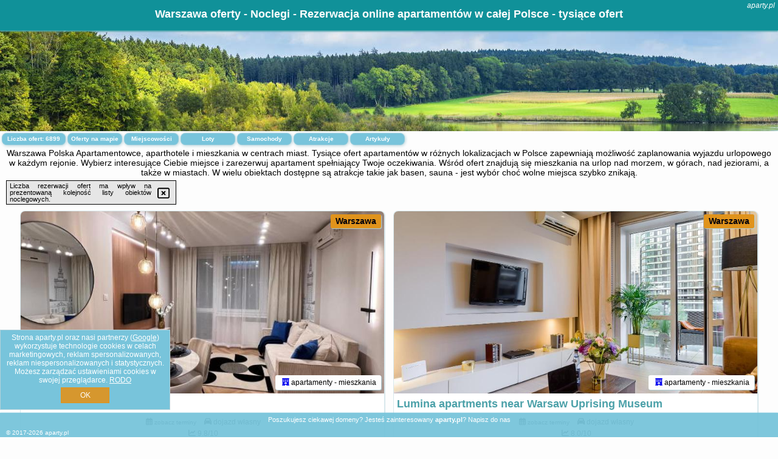

--- FILE ---
content_type: text/html; charset=UTF-8
request_url: https://aparty.pl/noclegi/warszawa/praga-center-apartments-by-renters/2811420
body_size: 29813
content:
<!DOCTYPE HTML>

<html lang='pl'>

<head>
<meta charset='utf-8'><meta name='viewport' content='width=device-width, initial-scale=1'><meta name='author' content='aparty.pl *** PolskiePortale.pl Sp. z o.o.'><meta name='google-site-verification' content='yvOM56apBfNca763GbIkNf-b46wyC18X4afyYHSSMcQ'><link rel='canonical' href='https://aparty.pl/miejscowosc/warszawa'><link rel='sitemap' type='application/xml' title='Site Map' href='/sitemap.xml'><link rel='dns-prefetch' href='//q-xx.bstatic.com'><link rel='dns-prefetch' href='//api.maptiler.com'><link rel='dns-prefetch' href='//pagead2.googlesyndication.com'><link rel='dns-prefetch' href='//cdnjs.cloudflare.com'>
<link href='https://aparty.pl/favicon9.ico' rel='shortcut icon' type='image/x-icon'>
<meta name='robots' content='index, follow'><meta name='robots' content='max-image-preview:large'>
<meta name='keywords' content='Warszawa, city, miejscowość, Polska, apartamenty, aparty, aparthotel, aparthotele, apartament, spa, basen, spanie, noclegi, urlop, zwiedzanie, centrum, morze, gory, jeziora, aparty.pl'>
<meta name='description' content='Hotele Polska Warszawa Najlepsze oferty apartamentów w jednym miejscu, tysiące ofert na wyciągnięcie ręki. Aparthotele, apartamentowce - cała Polska - rezerwacja online. ➡ aparty.pl'>
<title>Warszawa oferty - Noclegi - Rezerwacja online apartamentów w całej Polsce - tysiące ofert</title>
<script src='https://code.jquery.com/jquery-3.6.0.min.js'></script><link href='/_css/affiliate6_min.css?0114' rel='stylesheet'>
<!-- Global site tag (gtag.js) - Google Analytics -->
<script async src="https://www.googletagmanager.com/gtag/js?id=G-450R68E3M3"></script>
<script>
  window.dataLayer = window.dataLayer || [];
  function gtag(){dataLayer.push(arguments);}
  gtag('js', new Date());
  gtag('config', 'G-450R68E3M3');
  gtag('config', 'UA-3412385-15');
  setTimeout("gtag('event', '30s', {'event_category':'aparty.pl', 'event_label':'site_read'});",30000);
</script>
<!-- END Global site tag (gtag.js) - Google Analytics -->
</head>
<body id='body' data-portalversion='6' data-testversion='A'>


<header><div id='siteDomain'><i><a href='/' title='home page' class='homePage link' style='color:white;'>aparty.pl</a></i></div><h1 id='siteTitle'><strong>Warszawa oferty - Noclegi - Rezerwacja online apartamentów w całej Polsce - tysiące ofert</strong></h1></header>
<aside style='background-image:url("https://aparty.pl/_img/aside6.jpg");' class='otherView'></aside>

<main><h2>Warszawa Polska Apartamentowce, aparthotele i mieszkania w centrach miast. Tysiące ofert apartamentów w różnych lokalizacjach w Polsce zapewniają możliwość zaplanowania wyjazdu urlopowego w każdym rejonie. Wybierz interesujące Ciebie miejsce i zarezerwuj apartament spełniający Twoje oczekiwania. Wśród ofert znajdują się mieszkania na urlop nad morzem, w górach, nad jeziorami, a także w miastach. W wielu obiektach dostępne są atrakcje takie jak basen, sauna - jest wybór choć wolne miejsca szybko znikają.</h2><div id='offersCount' data-count='6899'>Liczba ofert: <span>6899</span></div><a href='/noclegi-mapa' title='Oferty na mapie' id='mapLink' class='link'>Oferty na mapie</a><a href='/miejscowosc' title='Miejscowości na mapie' id='mapCity' class='link'>Miejscowości</a><a href='/loty/wszystkie/rezerwuj' id='flightsLink' title='Loty' class='link'>Loty</a><a href='/samochody/wszystkie/rezerwuj' id='carsLink' title='Samochody' class='link'>Samochody</a><a href='/atrakcje' title='Atrakcje' id='attractionLink' class='link'>Atrakcje</a><a href='/artykul' title='Artykuły' id='articleLink' class='link'>Artykuły</a><div class='promoOfferContainer' id='offerContainer'>
<div id='sortInfoBox'>Liczba rezerwacji ofert ma wpływ na prezentowaną kolejność listy obiektów noclegowych.<i class='fa-regular fa-rectangle-xmark sortInfoBox-close'></i></div>
<article class='offerBox offerItem offerItemShort' itemscope itemtype='https://schema.org/Hotel' data-lp='1' style='background-image:url("https://aparty.pl/_img/blank_photo.jpg")'><a href='/noclegi/warszawa/rezerwuj/64199' target='_blank' itemprop='url' class='offerPhoto' style='background-image:url("https://q-xx.bstatic.com/xdata/images/hotel/max750/623889526.jpg?k=807112f4d9bac21f56d148b9f89585376ee66fdc7058439349ddc0e9134a363c&o=&a=355109")' title='[1] Mià Warsaw - Rotunda' rel='nofollow' onclick="gtag('event', 'Afiliacja', {'event_category':'BG', 'event_label':'zdjecie'});"></a>
<div class='offerDetails'><h5 class='offerName'><strong itemprop='name'>Mià Warsaw - Rotunda</strong></h5><h6 class='offerDestination' itemprop='address'><a href='/miejscowosc/warszawa' title='oferty Warszawa' class='link'>Warszawa</a></h6><p class='offerTerm' title='zobacz terminy'>&nbsp;<i class='far fa-calendar-alt'></i>  <a href='/noclegi/warszawa/rezerwuj/64199' target='_blank' class='link' title='różne terminy wycieczki do Warszawa' rel='nofollow' onclick="gtag('event', 'Afiliacja', {'event_category':'BG', 'event_label':'terminy'});"><small>zobacz terminy</small></a></p><p class='offerCategory'>&nbsp;<a href='/noclegi/warszawa/mia-warsaw-rotunda/64199' title='oferta' class='offerCategory-link'><i class='fas fa-hotel'></i></a> apartamenty - mieszkania</p><p class='offerTravel'>&nbsp;<i class='fas fa-car'></i> dojazd własny</p><p class='offerRating'>&nbsp;<i class='fas fa-chart-line'></i> 9.8/10</p><a href='/noclegi/warszawa/mia-warsaw-rotunda/64199' target='_blank' class='lookLink' title='Wczasy - Polska' rel='nofollow' onclick="gtag('event', 'Afiliacja', {'event_category':'BG', 'event_label':'zobacz'});">Zobacz noclegi</a></div><div class='offerDetailsExtended'><p itemprop='address' itemscope itemtype='https://schema.org/PostalAddress'><strong itemprop='addressLocality'>Warszawa</strong> - <span itemprop='streetAddress'>Marszałkowska 84/92 43 / III</span></p><div class='offerAdditionalOpinion'><h3><strong>Opinie Mià Warsaw - Rotunda</strong>: posiada <a href='/noclegi/warszawa/rezerwuj/64199' class='link' target='_blank' rel='nofollow' onclick="gtag('event', 'Afiliacja', {'event_category':'BG', 'event_label':'opinie'});">65 opinii</a> turystów</h3></div><div class='offerAdditionalInformation' itemprop='description'>Obiekt Mià Warsaw - Rotunda znajduje się w sercu miejscowości Warszawa i zapewnia bezpłatne Wi-Fi, klimatyzację, a także ekspres do kawy oraz zmywarkę. Odległość ważnych miejsc od obiektu: Muzeum Narodowe w Warszawie – 1 km. Do dyspozycji Gości jest taras. Z okien roztacza się widok na miasto.W apartamencie do dyspozycji gości przygotowano sypialnię (1), jadalnię, kuchnię z lodówką oraz salon. Wyposażenie obejmuje też telewizor z płaskim ekranem z dostępem do kanałów satelitarnych. W apartamencie zapewniono ręczniki i pościel.W pobliżu obiektu Mià Warsaw - Rotunda ...<br><br>Dodatkowe informacje o ofercie Polska - Warszawa - Mià Warsaw - Rotunda, opinie wczasowiczów a także <b>wolne terminy</b> znajdują na stronie <a href='/noclegi/warszawa/rezerwuj/64199' class='link' target='_blank' rel='nofollow' onclick="gtag('event', 'Afiliacja', {'event_category':'BG', 'event_label':'hotel'});">naszego partnera</a>.<br><br></div></div><p class='idInfo' title='Oferta naszego partnera: Booking.com'>BG.64199</p></article>

<article class='offerBox offerItem offerItemShort' itemscope itemtype='https://schema.org/Hotel' data-lp='2' style='background-image:url("https://aparty.pl/_img/blank_photo.jpg")'><a href='/noclegi/warszawa/rezerwuj/45660' target='_blank' itemprop='url' class='offerPhoto' style='background-image:url("https://q-xx.bstatic.com/xdata/images/hotel/max750/679882321.jpg?k=c7f802fb4db97036aa3b95c6a859c132c69378ae20da928571711acd11521f6c&o=&a=355109")' title='[2] Lumina apartments near Warsaw Uprising Museum' rel='nofollow' onclick="gtag('event', 'Afiliacja', {'event_category':'BG', 'event_label':'zdjecie'});"></a>
<div class='offerDetails'><h5 class='offerName'><strong itemprop='name'>Lumina apartments near Warsaw Uprising Museum</strong></h5><h6 class='offerDestination' itemprop='address'><a href='/miejscowosc/warszawa' title='oferty Warszawa' class='link'>Warszawa</a></h6><p class='offerTerm' title='zobacz terminy'>&nbsp;<i class='far fa-calendar-alt'></i>  <a href='/noclegi/warszawa/rezerwuj/45660' target='_blank' class='link' title='różne terminy wycieczki do Warszawa' rel='nofollow' onclick="gtag('event', 'Afiliacja', {'event_category':'BG', 'event_label':'terminy'});"><small>zobacz terminy</small></a></p><p class='offerCategory'>&nbsp;<a href='/noclegi/warszawa/lumina-apartments-near-warsaw-uprising-museum/45660' title='oferta' class='offerCategory-link'><i class='fas fa-hotel'></i></a> apartamenty - mieszkania</p><p class='offerTravel'>&nbsp;<i class='fas fa-car'></i> dojazd własny</p><p class='offerRating'>&nbsp;<i class='fas fa-chart-line'></i> 8.0/10</p><a href='/noclegi/warszawa/lumina-apartments-near-warsaw-uprising-museum/45660' target='_blank' class='lookLink' title='Wczasy - Polska' rel='nofollow' onclick="gtag('event', 'Afiliacja', {'event_category':'BG', 'event_label':'zobacz'});">Zobacz noclegi</a></div><div class='offerDetailsExtended'><p itemprop='address' itemscope itemtype='https://schema.org/PostalAddress'><strong itemprop='addressLocality'>Warszawa</strong> - <span itemprop='streetAddress'>Grzybowska 61</span></p><div class='offerAdditionalOpinion'><h3><strong>Opinie Lumina apartments near Warsaw Uprising Museum</strong>: posiada <a href='/noclegi/warszawa/rezerwuj/45660' class='link' target='_blank' rel='nofollow' onclick="gtag('event', 'Afiliacja', {'event_category':'BG', 'event_label':'opinie'});">111 opinii</a> turystów</h3></div><div class='offerAdditionalInformation' itemprop='description'>Obiekt Lumina apartments near Warsaw Uprising Museum położony jest w centrum miejscowości Warszawa. Oferuje on bezpłatne Wi-Fi oraz bezpłatny prywatny parking. Odległość ważnych miejsc od obiektu: Muzeum Powstania Warszawskiego – 500 m, Narodowa Galeria Sztuki Zachęta – 2,5 km.Każdą opcję zakwaterowania wyposażono w telewizor z płaskim ekranem z dostępem do kanałów satelitarnych. Do dyspozycji Gości jest część wypoczynkowa, kuchnia z doskonałym wyposażeniem, prywatna łazienka z suszarką do włosów, a także balkon z widokiem na miasto. Wyposażenie obejmuje również ...<br><br>Dodatkowe informacje o ofercie Polska - Warszawa - Lumina apartments near Warsaw Uprising Museum, opinie wczasowiczów a także <b>wolne terminy</b> znajdują na stronie <a href='/noclegi/warszawa/rezerwuj/45660' class='link' target='_blank' rel='nofollow' onclick="gtag('event', 'Afiliacja', {'event_category':'BG', 'event_label':'hotel'});">naszego partnera</a>.<br><br></div></div><p class='idInfo' title='Oferta naszego partnera: Booking.com'>BG.45660</p></article>

<article class='offerBox offerItem offerItemShort' itemscope itemtype='https://schema.org/Hotel' data-lp='3' style='background-image:url("https://aparty.pl/_img/blank_photo.jpg")'><a href='/noclegi/warszawa/rezerwuj/10409' target='_blank' itemprop='url' class='offerPhoto' style='background-image:url("https://q-xx.bstatic.com/xdata/images/hotel/max750/426700546.jpg?k=bbc9c99013f4d91d8cb16d80d4abbc341c695dda2257574aa1a5c4a9968e5b79&o=&a=355109")' title='[3] Royal Park Łazienki - Terrace Boutique Apartment' rel='nofollow' onclick="gtag('event', 'Afiliacja', {'event_category':'BG', 'event_label':'zdjecie'});"></a>
<div class='offerDetails'><h5 class='offerName'><strong itemprop='name'>Royal Park Łazienki - Terrace Boutique Apartment</strong></h5><h6 class='offerDestination' itemprop='address'><a href='/miejscowosc/warszawa' title='oferty Warszawa' class='link'>Warszawa</a></h6><p class='offerTerm' title='zobacz terminy'>&nbsp;<i class='far fa-calendar-alt'></i>  <a href='/noclegi/warszawa/rezerwuj/10409' target='_blank' class='link' title='różne terminy wycieczki do Warszawa' rel='nofollow' onclick="gtag('event', 'Afiliacja', {'event_category':'BG', 'event_label':'terminy'});"><small>zobacz terminy</small></a></p><p class='offerCategory'>&nbsp;<a href='/noclegi/warszawa/royal-park-lazienki-terrace-boutique-apartment/10409' title='oferta' class='offerCategory-link'><i class='fas fa-hotel'></i></a> apartamenty - mieszkania</p><p class='offerTravel'>&nbsp;<i class='fas fa-car'></i> dojazd własny</p><p class='offerRating'>&nbsp;<i class='fas fa-chart-line'></i> 10.0/10</p><a href='/noclegi/warszawa/royal-park-lazienki-terrace-boutique-apartment/10409' target='_blank' class='lookLink' title='Wczasy - Polska' rel='nofollow' onclick="gtag('event', 'Afiliacja', {'event_category':'BG', 'event_label':'zobacz'});">Zobacz noclegi</a></div><div class='offerDetailsExtended'><p itemprop='address' itemscope itemtype='https://schema.org/PostalAddress'><strong itemprop='addressLocality'>Warszawa</strong> - <span itemprop='streetAddress'>Stanisława Kierbedzia</span></p><div class='offerAdditionalOpinion'><h3><strong>Opinie Royal Park Łazienki - Terrace Boutique Apartment</strong>: posiada <a href='/noclegi/warszawa/rezerwuj/10409' class='link' target='_blank' rel='nofollow' onclick="gtag('event', 'Afiliacja', {'event_category':'BG', 'event_label':'opinie'});">1 opinii</a> turystów</h3></div><div class='offerAdditionalInformation' itemprop='description'>Obiekt Royal Park Łazienki - Terrace Boutique Apartment, położony w miejscowości Warszawa, oferuje balkon oraz bezpłatne Wi-Fi. Odległość ważnych miejsc od obiektu: Pałac Łazienkowski – 2,9 km, Łazienki Królewskie – 3,2 km, Stadion Legii Warszawa – 3,4 km. Obiekt zapewnia taras oraz bezpłatny prywatny parking. W okolicy w odległości 2,8 km znajduje się Pomnik Fryderyka Chopina.Oferta apartamentu obejmuje sypialnię (1), salon, kuchnię z pełnym wyposażeniem, w tym lodówką i ekspresem do kawy, a także łazienkę (1) z prysznicem oraz suszarką do włosów. W apartamencie ...<br><br>Dodatkowe informacje o ofercie Polska - Warszawa - Royal Park Łazienki - Terrace Boutique Apartment, opinie wczasowiczów a także <b>wolne terminy</b> znajdują na stronie <a href='/noclegi/warszawa/rezerwuj/10409' class='link' target='_blank' rel='nofollow' onclick="gtag('event', 'Afiliacja', {'event_category':'BG', 'event_label':'hotel'});">naszego partnera</a>.<br><br></div></div><p class='idInfo' title='Oferta naszego partnera: Booking.com'>BG.10409</p></article>

<article class='offerBox offerItem offerItemShort' itemscope itemtype='https://schema.org/Hotel' data-lp='4' style='background-image:url("https://aparty.pl/_img/blank_photo.jpg")'><a href='/noclegi/warszawa/rezerwuj/75460' target='_blank' itemprop='url' class='offerPhoto' style='background-image:url("https://q-xx.bstatic.com/xdata/images/hotel/max750/707387911.jpg?k=4c85933be59af5df1d83a88d5f9db70a8077ccbfc01030f7cf9e30e8fd69c912&o=&a=355109")' title='[4] Metro Płocka 10th Floor View Apartment by BookingHost' rel='nofollow' onclick="gtag('event', 'Afiliacja', {'event_category':'BG', 'event_label':'zdjecie'});"></a>
<div class='offerDetails'><h5 class='offerName'><strong itemprop='name'>Metro Płocka 10th Floor View Apartment by BookingHost</strong></h5><h6 class='offerDestination' itemprop='address'><a href='/miejscowosc/warszawa' title='oferty Warszawa' class='link'>Warszawa</a></h6><p class='offerTerm' title='zobacz terminy'>&nbsp;<i class='far fa-calendar-alt'></i>  <a href='/noclegi/warszawa/rezerwuj/75460' target='_blank' class='link' title='różne terminy wycieczki do Warszawa' rel='nofollow' onclick="gtag('event', 'Afiliacja', {'event_category':'BG', 'event_label':'terminy'});"><small>zobacz terminy</small></a></p><p class='offerCategory'>&nbsp;<a href='/noclegi/warszawa/metro-plocka-10th-floor-view-apartment-by-bookinghost/75460' title='oferta' class='offerCategory-link'><i class='fas fa-hotel'></i></a> apartamenty - mieszkania</p><p class='offerTravel'>&nbsp;<i class='fas fa-car'></i> dojazd własny</p><p class='offerRating'>&nbsp;<i class='fas fa-chart-line'></i> 7.2/10</p><a href='/noclegi/warszawa/metro-plocka-10th-floor-view-apartment-by-bookinghost/75460' target='_blank' class='lookLink' title='Wczasy - Polska' rel='nofollow' onclick="gtag('event', 'Afiliacja', {'event_category':'BG', 'event_label':'zobacz'});">Zobacz noclegi</a></div><div class='offerDetailsExtended'><p itemprop='address' itemscope itemtype='https://schema.org/PostalAddress'><strong itemprop='addressLocality'>Warszawa</strong> - <span itemprop='streetAddress'>Płocka 15C/lok 29</span></p><div class='offerAdditionalOpinion'><h3><strong>Opinie Metro Płocka 10th Floor View Apartment by BookingHost</strong>: posiada <a href='/noclegi/warszawa/rezerwuj/75460' class='link' target='_blank' rel='nofollow' onclick="gtag('event', 'Afiliacja', {'event_category':'BG', 'event_label':'opinie'});">6 opinii</a> turystów</h3></div><div class='offerAdditionalInformation' itemprop='description'>Obiekt Metro Płocka 10th Floor View Apartment by BookingHost oferuje balkon oraz widok na miasto. Odległość ważnych miejsc od obiektu: Muzeum Powstania Warszawskiego – około 1,4 km. Obiekt zapewnia bezpłatne Wi-Fi we wszystkich pomieszczeniach. W odległości 3,3 km znajduje się Muzeum Historii Żydów Polskich.Oferta apartamentu obejmuje sypialnię (1), salon, aneks kuchenny z pełnym wyposażeniem, w tym lodówką i czajnikiem, a także łazienkę (1) z wanną oraz bezpłatnym zestawem kosmetyków.Odległość ważnych miejsc od obiektu: Centrum handlowe Blue City – 3,4 km, Pomnik ...<br><br>Dodatkowe informacje o ofercie Polska - Warszawa - Metro Płocka 10th Floor View Apartment by BookingHost, opinie wczasowiczów a także <b>wolne terminy</b> znajdują na stronie <a href='/noclegi/warszawa/rezerwuj/75460' class='link' target='_blank' rel='nofollow' onclick="gtag('event', 'Afiliacja', {'event_category':'BG', 'event_label':'hotel'});">naszego partnera</a>.<br><br></div></div><p class='idInfo' title='Oferta naszego partnera: Booking.com'>BG.75460</p></article>

<article class='offerBox offerItem offerItemShort' itemscope itemtype='https://schema.org/Hotel' data-lp='5' style='background-image:url("https://aparty.pl/_img/blank_photo.jpg")'><a href='/noclegi/warszawa/rezerwuj/46972' target='_blank' itemprop='url' class='offerPhoto' style='background-image:url("https://q-xx.bstatic.com/xdata/images/hotel/max750/601947743.jpg?k=57956493d50803d3b1b0f588b2732ea94b70ce7ff39073205cda8e4f2ce7e153&o=&a=355109")' title='[5] Fantastic Waw - Z6 Room - 403AN' rel='nofollow' onclick="gtag('event', 'Afiliacja', {'event_category':'BG', 'event_label':'zdjecie'});"></a>
<div class='offerDetails'><h5 class='offerName'><strong itemprop='name'>Fantastic Waw - Z6 Room - 403AN</strong></h5><h6 class='offerDestination' itemprop='address'><a href='/miejscowosc/warszawa' title='oferty Warszawa' class='link'>Warszawa</a></h6><p class='offerTerm' title='zobacz terminy'>&nbsp;<i class='far fa-calendar-alt'></i>  <a href='/noclegi/warszawa/rezerwuj/46972' target='_blank' class='link' title='różne terminy wycieczki do Warszawa' rel='nofollow' onclick="gtag('event', 'Afiliacja', {'event_category':'BG', 'event_label':'terminy'});"><small>zobacz terminy</small></a></p><p class='offerCategory'>&nbsp;<a href='/noclegi/warszawa/fantastic-waw-z6-room-403an/46972' title='oferta' class='offerCategory-link'><i class='fas fa-hotel'></i></a> apartamenty - mieszkania</p><p class='offerTravel'>&nbsp;<i class='fas fa-car'></i> dojazd własny</p><p class='offerRating'>&nbsp;<i class='fas fa-chart-line'></i> 7.0/10</p><a href='/noclegi/warszawa/fantastic-waw-z6-room-403an/46972' target='_blank' class='lookLink' title='Wczasy - Polska' rel='nofollow' onclick="gtag('event', 'Afiliacja', {'event_category':'BG', 'event_label':'zobacz'});">Zobacz noclegi</a></div><div class='offerDetailsExtended'><p itemprop='address' itemscope itemtype='https://schema.org/PostalAddress'><strong itemprop='addressLocality'>Warszawa</strong> - <span itemprop='streetAddress'>6 Zgoda</span></p><div class='offerAdditionalOpinion'><h3><strong>Opinie Fantastic Waw - Z6 Room - 403AN</strong>: posiada <a href='/noclegi/warszawa/rezerwuj/46972' class='link' target='_blank' rel='nofollow' onclick="gtag('event', 'Afiliacja', {'event_category':'BG', 'event_label':'opinie'});">80 opinii</a> turystów</h3></div><div class='offerAdditionalInformation' itemprop='description'>Obiekt Fantastic Waw - Z6 Room - 403AN oferuje bezpłatne Wi-Fi oraz widok na miasto. Położony jest on w centrum miejscowości Warszawa. Odległość ważnych miejsc od obiektu: Uniwersytet Warszawski – 1,1 km, Narodowa Galeria Sztuki Zachęta – niecały kilometr. Odległość ważnych miejsc od apartamentu: Dworzec PKP Warszawa Centralna – 1,2 km, Centrum handlowe Złote Tarasy – 1,3 km.W apartamencie zapewniono kuchnię z doskonałym wyposażeniem, w tym lodówką, mikrofalówką i płytą kuchenną, a także suszarkę do włosów.Pracownicy całodobowej recepcji, którzy mówią w ...<br><br>Dodatkowe informacje o ofercie Polska - Warszawa - Fantastic Waw - Z6 Room - 403AN, opinie wczasowiczów a także <b>wolne terminy</b> znajdują na stronie <a href='/noclegi/warszawa/rezerwuj/46972' class='link' target='_blank' rel='nofollow' onclick="gtag('event', 'Afiliacja', {'event_category':'BG', 'event_label':'hotel'});">naszego partnera</a>.<br><br></div></div><p class='idInfo' title='Oferta naszego partnera: Booking.com'>BG.46972</p></article>

<article class='offerBox offerItem offerItemShort' itemscope itemtype='https://schema.org/Hotel' data-lp='6' style='background-image:url("https://aparty.pl/_img/blank_photo.jpg")'><a href='/noclegi/warszawa/rezerwuj/76369' target='_blank' itemprop='url' class='offerPhoto' style='background-image:url("https://q-xx.bstatic.com/xdata/images/hotel/max750/714313433.jpg?k=236208caf10f4e8d5951a2a508b2301beec716bf4fa84dba46b2bb978cbf8f19&o=")' title='[6] LUNA Studio - City Center Zbawiciela Marszałkowska' rel='nofollow' onclick="gtag('event', 'Afiliacja', {'event_category':'BG', 'event_label':'zdjecie'});"></a>
<div class='offerDetails'><h5 class='offerName'><strong itemprop='name'>LUNA Studio - City Center Zbawiciela Marszałkowska</strong></h5><h6 class='offerDestination' itemprop='address'><a href='/miejscowosc/warszawa' title='oferty Warszawa' class='link'>Warszawa</a></h6><p class='offerTerm' title='zobacz terminy'>&nbsp;<i class='far fa-calendar-alt'></i>  <a href='/noclegi/warszawa/rezerwuj/76369' target='_blank' class='link' title='różne terminy wycieczki do Warszawa' rel='nofollow' onclick="gtag('event', 'Afiliacja', {'event_category':'BG', 'event_label':'terminy'});"><small>zobacz terminy</small></a></p><p class='offerCategory'>&nbsp;<a href='/noclegi/warszawa/luna-studio-city-center-zbawiciela-marszalkowska/76369' title='oferta' class='offerCategory-link'><i class='fas fa-hotel'></i></a> apartamenty - mieszkania</p><p class='offerTravel'>&nbsp;<i class='fas fa-car'></i> dojazd własny</p><p class='offerRating'>&nbsp;<i class='fas fa-chart-line'></i> 9.2/10</p><a href='/noclegi/warszawa/luna-studio-city-center-zbawiciela-marszalkowska/76369' target='_blank' class='lookLink' title='Wczasy - Polska' rel='nofollow' onclick="gtag('event', 'Afiliacja', {'event_category':'BG', 'event_label':'zobacz'});">Zobacz noclegi</a></div><div class='offerDetailsExtended'><p itemprop='address' itemscope itemtype='https://schema.org/PostalAddress'><strong itemprop='addressLocality'>Warszawa</strong> - <span itemprop='streetAddress'>Stefanii Sempołowskiej 3 47</span></p><div class='offerAdditionalOpinion'><h3><strong>Opinie LUNA Studio - City Center Zbawiciela Marszałkowska</strong>: posiada <a href='/noclegi/warszawa/rezerwuj/76369' class='link' target='_blank' rel='nofollow' onclick="gtag('event', 'Afiliacja', {'event_category':'BG', 'event_label':'opinie'});">13 opinii</a> turystów</h3></div><div class='offerAdditionalInformation' itemprop='description'>Obiekt LUNA Studio - City Center Zbawiciela Marszałkowska położony jest w centrum miejscowości Warszawa i oferuje bezpłatne Wi-Fi. Odległość ważnych miejsc od obiektu: Park Ujazdowski – 700 m, Łazienki Królewskie – 1,1 km. Goście zatrzymujący się w apartamencie mają do dyspozycji kuchnię z pełnym wyposażeniem.W pobliżu obiektu LUNA Studio - City Center Zbawiciela Marszałkowska znajdują się liczne atrakcje, takie jak Pomnik Fryderyka Chopina, Stadion Legii Warszawa i Muzeum Narodowe w Warszawie. Lotnisko Lotnisko Chopina w Warszawie znajduje się 7 km od obiektu.Doba hotelowa ...<br><br>Dodatkowe informacje o ofercie Polska - Warszawa - LUNA Studio - City Center Zbawiciela Marszałkowska, opinie wczasowiczów a także <b>wolne terminy</b> znajdują na stronie <a href='/noclegi/warszawa/rezerwuj/76369' class='link' target='_blank' rel='nofollow' onclick="gtag('event', 'Afiliacja', {'event_category':'BG', 'event_label':'hotel'});">naszego partnera</a>.<br><br></div></div><p class='idInfo' title='Oferta naszego partnera: Booking.com'>BG.76369</p></article>

<article class='offerBox offerItem offerItemShort' itemscope itemtype='https://schema.org/Hotel' data-lp='7' style='background-image:url("https://aparty.pl/_img/blank_photo.jpg")'><a href='/noclegi/warszawa/rezerwuj/89841' target='_blank' itemprop='url' class='offerPhoto' style='background-image:url("https://q-xx.bstatic.com/xdata/images/hotel/max750/780457510.jpg?k=5d15da96b8ad2bd46aa37f2d2de5124c1d9fe18b0143525fb2f8df5dafe4ecb1&o=")' title='[7] Urban Chic - Warsaw Center - 3 Bedrooms - Pereca Residence' rel='nofollow' onclick="gtag('event', 'Afiliacja', {'event_category':'BG', 'event_label':'zdjecie'});"></a>
<div class='offerDetails'><h5 class='offerName'><strong itemprop='name'>Urban Chic - Warsaw Center - 3 Bedrooms - Pereca Residence</strong></h5><h6 class='offerDestination' itemprop='address'><a href='/miejscowosc/warszawa' title='oferty Warszawa' class='link'>Warszawa</a></h6><p class='offerTerm' title='zobacz terminy'>&nbsp;<i class='far fa-calendar-alt'></i>  <a href='/noclegi/warszawa/rezerwuj/89841' target='_blank' class='link' title='różne terminy wycieczki do Warszawa' rel='nofollow' onclick="gtag('event', 'Afiliacja', {'event_category':'BG', 'event_label':'terminy'});"><small>zobacz terminy</small></a></p><p class='offerCategory'>&nbsp;<a href='/noclegi/warszawa/urban-chic-warsaw-center-3-bedrooms-pereca-residence/89841' title='oferta' class='offerCategory-link'><i class='fas fa-hotel'></i></a> apartamenty - mieszkania</p><p class='offerTravel'>&nbsp;<i class='fas fa-car'></i> dojazd własny</p><a href='/noclegi/warszawa/urban-chic-warsaw-center-3-bedrooms-pereca-residence/89841' target='_blank' class='lookLink' title='Wczasy - Polska' rel='nofollow' onclick="gtag('event', 'Afiliacja', {'event_category':'BG', 'event_label':'zobacz'});">Zobacz noclegi</a></div><div class='offerDetailsExtended'><p itemprop='address' itemscope itemtype='https://schema.org/PostalAddress'><strong itemprop='addressLocality'>Warszawa</strong> - <span itemprop='streetAddress'>Icchoka Lejba Pereca 11</span></p><br><div class='offerAdditionalInformation' itemprop='description'>Obiekt Urban Chic - Warsaw Center - 3 Bedrooms - Pereca Residence usytuowany jest w samym sercu miejscowości Warszawa. Odległość ważnych miejsc od obiektu: Muzeum Powstania Warszawskiego – 1,3 km, Narodowa Galeria Sztuki Zachęta – 1,5 km. Goście mogą korzystać z bezpłatnego WiFi we wszystkich pomieszczeniach. Na terenie obiektu dostępny jest też prywatny parking.W apartamencie zapewniono balkon, kilka sypialni (3), salon z telewizorem z płaskim ekranem, aneks kuchenny ze standardowym wyposażeniem, takim jak lodówka i zmywarka, a także kilka łazienek (3) z prysznicem. Goście ...<br><br>Dodatkowe informacje o ofercie Polska - Warszawa - Urban Chic - Warsaw Center - 3 Bedrooms - Pereca Residence, opinie wczasowiczów a także <b>wolne terminy</b> znajdują na stronie <a href='/noclegi/warszawa/rezerwuj/89841' class='link' target='_blank' rel='nofollow' onclick="gtag('event', 'Afiliacja', {'event_category':'BG', 'event_label':'hotel'});">naszego partnera</a>.<br><br></div></div><p class='idInfo' title='Oferta naszego partnera: Booking.com'>BG.89841</p></article>

<article class='offerBox offerItem offerItemShort' itemscope itemtype='https://schema.org/Hotel' data-lp='8' style='background-image:url("https://aparty.pl/_img/blank_photo.jpg")'><a href='/noclegi/warszawa/rezerwuj/72455' target='_blank' itemprop='url' class='offerPhoto' style='background-image:url("https://q-xx.bstatic.com/xdata/images/hotel/max750/688530889.jpg?k=4110908c591e3e74afd5720945eb6d28bde869bec0eea4dd98db1d1ec33f86a8&o=")' title='[8] Alternatywy by Solarento' rel='nofollow' onclick="gtag('event', 'Afiliacja', {'event_category':'BG', 'event_label':'zdjecie'});"></a>
<div class='offerDetails'><h5 class='offerName'><strong itemprop='name'>Alternatywy by Solarento</strong></h5><h6 class='offerDestination' itemprop='address'><a href='/miejscowosc/warszawa' title='oferty Warszawa' class='link'>Warszawa</a></h6><p class='offerTerm' title='zobacz terminy'>&nbsp;<i class='far fa-calendar-alt'></i>  <a href='/noclegi/warszawa/rezerwuj/72455' target='_blank' class='link' title='różne terminy wycieczki do Warszawa' rel='nofollow' onclick="gtag('event', 'Afiliacja', {'event_category':'BG', 'event_label':'terminy'});"><small>zobacz terminy</small></a></p><p class='offerCategory'>&nbsp;<a href='/noclegi/warszawa/alternatywy-by-solarento/72455' title='oferta' class='offerCategory-link'><i class='fas fa-hotel'></i></a> apartamenty - mieszkania</p><p class='offerTravel'>&nbsp;<i class='fas fa-car'></i> dojazd własny</p><p class='offerRating'>&nbsp;<i class='fas fa-chart-line'></i> 7.8/10</p><a href='/noclegi/warszawa/alternatywy-by-solarento/72455' target='_blank' class='lookLink' title='Wczasy - Polska' rel='nofollow' onclick="gtag('event', 'Afiliacja', {'event_category':'BG', 'event_label':'zobacz'});">Zobacz noclegi</a></div><div class='offerDetailsExtended'><p itemprop='address' itemscope itemtype='https://schema.org/PostalAddress'><strong itemprop='addressLocality'>Warszawa</strong> - <span itemprop='streetAddress'>Alternatywy 4</span></p><div class='offerAdditionalOpinion'><h3><strong>Opinie Alternatywy by Solarento</strong>: posiada <a href='/noclegi/warszawa/rezerwuj/72455' class='link' target='_blank' rel='nofollow' onclick="gtag('event', 'Afiliacja', {'event_category':'BG', 'event_label':'opinie'});">7 opinii</a> turystów</h3></div><div class='offerAdditionalInformation' itemprop='description'>Obiekt Alternatywy by Solarento położony jest w dzielnicy Ursynów w miejscowości Warszawa. Odległość ważnych miejsc od obiektu: Pałac w Wilanowie – 6,1 km, Pomnik Fryderyka Chopina – 9,3 km, Łazienki Królewskie – 10 km. Na miejscu zapewniono balkon, bezpłatny prywatny parking oraz bezpłatne Wi-Fi.W apartamencie z 1 sypialnią zapewniono salon z telewizorem z płaskim ekranem z dostępem do kanałów kablowych, kuchnię z pełnym wyposażeniem, w tym lodówką i zmywarką, a także łazienkę (1) z prysznicem. W apartamencie zapewniono ręczniki i pościel.Odległość ważnych ...<br><br>Dodatkowe informacje o ofercie Polska - Warszawa - Alternatywy by Solarento, opinie wczasowiczów a także <b>wolne terminy</b> znajdują na stronie <a href='/noclegi/warszawa/rezerwuj/72455' class='link' target='_blank' rel='nofollow' onclick="gtag('event', 'Afiliacja', {'event_category':'BG', 'event_label':'hotel'});">naszego partnera</a>.<br><br></div></div><p class='idInfo' title='Oferta naszego partnera: Booking.com'>BG.72455</p></article>

<article class='offerBox offerItem offerItemShort' itemscope itemtype='https://schema.org/Hotel' data-lp='9' style='background-image:url("https://aparty.pl/_img/blank_photo.jpg")'><a href='/noclegi/warszawa/rezerwuj/97578' target='_blank' itemprop='url' class='offerPhoto' style='background-image:url("https://q-xx.bstatic.com/xdata/images/hotel/max750/796871333.jpg?k=ab9c391b2ef8ad921485e086a195532495d2f8259acf6e06d9a81971d68b002f&o=&a=355109")' title='[9] Lumina 3-room apartment near the train station' rel='nofollow' onclick="gtag('event', 'Afiliacja', {'event_category':'BG', 'event_label':'zdjecie'});"></a>
<div class='offerDetails'><h5 class='offerName'><strong itemprop='name'>Lumina 3-room apartment near the train station</strong></h5><h6 class='offerDestination' itemprop='address'><a href='/miejscowosc/warszawa' title='oferty Warszawa' class='link'>Warszawa</a></h6><p class='offerTerm' title='zobacz terminy'>&nbsp;<i class='far fa-calendar-alt'></i>  <a href='/noclegi/warszawa/rezerwuj/97578' target='_blank' class='link' title='różne terminy wycieczki do Warszawa' rel='nofollow' onclick="gtag('event', 'Afiliacja', {'event_category':'BG', 'event_label':'terminy'});"><small>zobacz terminy</small></a></p><p class='offerCategory'>&nbsp;<a href='/noclegi/warszawa/lumina-3-room-apartment-near-the-train-station/97578' title='oferta' class='offerCategory-link'><i class='fas fa-hotel'></i></a> <i class='fas fa-star'></i><i class='fas fa-star'></i><i class='fas fa-star'></i><i class='fas fa-star'></i><i class='fas fa-star'></i>apartamenty - mieszkania</p><p class='offerTravel'>&nbsp;<i class='fas fa-car'></i> dojazd własny</p><p class='offerRating'>&nbsp;<i class='fas fa-chart-line'></i> 10.0/10</p><a href='/noclegi/warszawa/lumina-3-room-apartment-near-the-train-station/97578' target='_blank' class='lookLink' title='Wczasy - Polska' rel='nofollow' onclick="gtag('event', 'Afiliacja', {'event_category':'BG', 'event_label':'zobacz'});">Zobacz noclegi</a></div><div class='offerDetailsExtended'><p itemprop='address' itemscope itemtype='https://schema.org/PostalAddress'><strong itemprop='addressLocality'>Warszawa</strong> - <span itemprop='streetAddress'>Jana Kazimierza 23B</span></p><div class='offerAdditionalOpinion'><h3><strong>Opinie Lumina 3-room apartment near the train station</strong>: posiada <a href='/noclegi/warszawa/rezerwuj/97578' class='link' target='_blank' rel='nofollow' onclick="gtag('event', 'Afiliacja', {'event_category':'BG', 'event_label':'opinie'});">3 opinii</a> turystów</h3></div><div class='offerAdditionalInformation' itemprop='description'>Obiekt Lumina 3-room apartment near the train station położony jest w miejscowości Warszawa. Odległość ważnych miejsc od obiektu: Muzeum Powstania Warszawskiego – 3,1 km, Centrum handlowe Blue City – 3,3 km. W okolicy panują doskonałe warunki do uprawiania trekkingu. Odległość ważnych miejsc od apartamentu: Stacja kolejowa Warszawa Zachodnia – 4 km, Dworzec PKP Warszawa Centralna – 4,9 km.W apartamencie zapewniono taras, kilka sypialni (2), salon z telewizorem z płaskim ekranem, kuchnię ze standardowym wyposażeniem, takim jak lodówka i zmywarka, a także łazienkę (1) ...<br><br>Dodatkowe informacje o ofercie Polska - Warszawa - Lumina 3-room apartment near the train station, opinie wczasowiczów a także <b>wolne terminy</b> znajdują na stronie <a href='/noclegi/warszawa/rezerwuj/97578' class='link' target='_blank' rel='nofollow' onclick="gtag('event', 'Afiliacja', {'event_category':'BG', 'event_label':'hotel'});">naszego partnera</a>.<br><br></div></div><p class='idInfo' title='Oferta naszego partnera: Booking.com'>BG.97578</p></article>

<article class='offerBox offerItem offerItemShort' itemscope itemtype='https://schema.org/Hotel' data-lp='10' style='background-image:url("https://aparty.pl/_img/blank_photo.jpg")'><a href='/noclegi/warszawa/rezerwuj/6290' target='_blank' itemprop='url' class='offerPhoto' style='background-image:url("https://q-xx.bstatic.com/xdata/images/hotel/max750/68456212.jpg?k=56d42f99e94ab6a2c458cc717e6e732e196e78d5202eae876c7039071869e37f&o=&a=355109")' title='[10] Murano Apartaments Old Town' rel='nofollow' onclick="gtag('event', 'Afiliacja', {'event_category':'BG', 'event_label':'zdjecie'});"></a>
<div class='offerDetails'><h5 class='offerName'><strong itemprop='name'>Murano Apartaments Old Town</strong></h5><h6 class='offerDestination' itemprop='address'><a href='/miejscowosc/warszawa' title='oferty Warszawa' class='link'>Warszawa</a></h6><p class='offerTerm' title='zobacz terminy'>&nbsp;<i class='far fa-calendar-alt'></i>  <a href='/noclegi/warszawa/rezerwuj/6290' target='_blank' class='link' title='różne terminy wycieczki do Warszawa' rel='nofollow' onclick="gtag('event', 'Afiliacja', {'event_category':'BG', 'event_label':'terminy'});"><small>zobacz terminy</small></a></p><p class='offerCategory'>&nbsp;<a href='/noclegi/warszawa/murano-apartaments-old-town/6290' title='oferta' class='offerCategory-link'><i class='fas fa-hotel'></i></a> apartamenty - mieszkania</p><p class='offerTravel'>&nbsp;<i class='fas fa-car'></i> dojazd własny</p><p class='offerRating'>&nbsp;<i class='fas fa-chart-line'></i> 7.6/10</p><a href='/noclegi/warszawa/murano-apartaments-old-town/6290' target='_blank' class='lookLink' title='Wczasy - Polska' rel='nofollow' onclick="gtag('event', 'Afiliacja', {'event_category':'BG', 'event_label':'zobacz'});">Zobacz noclegi</a></div><div class='offerDetailsExtended'><p itemprop='address' itemscope itemtype='https://schema.org/PostalAddress'><strong itemprop='addressLocality'>Warszawa</strong> - <span itemprop='streetAddress'>Zakroczymska 3B</span></p><div class='offerAdditionalOpinion'><h3><strong>Opinie Murano Apartaments Old Town</strong>: posiada <a href='/noclegi/warszawa/rezerwuj/6290' class='link' target='_blank' rel='nofollow' onclick="gtag('event', 'Afiliacja', {'event_category':'BG', 'event_label':'opinie'});">77 opinii</a> turystów</h3></div><div class='offerAdditionalInformation' itemprop='description'>Obiekt Murano Apartaments Old Town, położony w centrum miejscowości Warszawa, oferuje bezpłatne Wi-Fi oraz dostęp do ogrodu z placem zabaw. Odległość ważnych miejsc od obiektu: Pomnik Powstania Warszawskiego – 700 m, Pomnik Bohaterów Getta – 1,3 km.W każdej opcji zakwaterowania znajduje się kuchnia z lodówką oraz część wypoczynkowa z rozkładaną sofą. Wyposażenie obejmuje telewizor z płaskim ekranem z dostępem do kanałów satelitarnych, sprzęt do prasowania oraz szafę. Wyposażenie obejmuje również zmywarkę, piekarnik, mikrofalówkę i czajnik.W pobliżu obiektu ...<br><br>Dodatkowe informacje o ofercie Polska - Warszawa - Murano Apartaments Old Town, opinie wczasowiczów a także <b>wolne terminy</b> znajdują na stronie <a href='/noclegi/warszawa/rezerwuj/6290' class='link' target='_blank' rel='nofollow' onclick="gtag('event', 'Afiliacja', {'event_category':'BG', 'event_label':'hotel'});">naszego partnera</a>.<br><br></div></div><p class='idInfo' title='Oferta naszego partnera: Booking.com'>BG.6290</p></article>

<article class='offerBox offerItem offerItemShort' itemscope itemtype='https://schema.org/Hotel' data-lp='11' style='background-image:url("https://aparty.pl/_img/blank_photo.jpg")'><a href='/noclegi/warszawa/rezerwuj/76927' target='_blank' itemprop='url' class='offerPhoto' style='background-image:url("https://q-xx.bstatic.com/xdata/images/hotel/max750/718864446.jpg?k=dca07a006539bb44e6c806b337369b4fc5cb5e8ae737c4d89b7ccda7c02609ec&o=&a=355109")' title='[11] Plac Zamkowy Old Town, Sun & Snow' rel='nofollow' onclick="gtag('event', 'Afiliacja', {'event_category':'BG', 'event_label':'zdjecie'});"></a>
<div class='offerDetails'><h5 class='offerName'><strong itemprop='name'>Plac Zamkowy Old Town, Sun & Snow</strong></h5><h6 class='offerDestination' itemprop='address'><a href='/miejscowosc/warszawa' title='oferty Warszawa' class='link'>Warszawa</a></h6><p class='offerTerm' title='zobacz terminy'>&nbsp;<i class='far fa-calendar-alt'></i>  <a href='/noclegi/warszawa/rezerwuj/76927' target='_blank' class='link' title='różne terminy wycieczki do Warszawa' rel='nofollow' onclick="gtag('event', 'Afiliacja', {'event_category':'BG', 'event_label':'terminy'});"><small>zobacz terminy</small></a></p><p class='offerCategory'>&nbsp;<a href='/noclegi/warszawa/plac-zamkowy-old-town-sun--snow/76927' title='oferta' class='offerCategory-link'><i class='fas fa-hotel'></i></a> apartamenty - mieszkania</p><p class='offerTravel'>&nbsp;<i class='fas fa-car'></i> dojazd własny</p><p class='offerRating'>&nbsp;<i class='fas fa-chart-line'></i> 6.4/10</p><a href='/noclegi/warszawa/plac-zamkowy-old-town-sun--snow/76927' target='_blank' class='lookLink' title='Wczasy - Polska' rel='nofollow' onclick="gtag('event', 'Afiliacja', {'event_category':'BG', 'event_label':'zobacz'});">Zobacz noclegi</a></div><div class='offerDetailsExtended'><p itemprop='address' itemscope itemtype='https://schema.org/PostalAddress'><strong itemprop='addressLocality'>Warszawa</strong> - <span itemprop='streetAddress'>plac Zamkowy 15/19</span></p><div class='offerAdditionalOpinion'><h3><strong>Opinie Plac Zamkowy Old Town, Sun & Snow</strong>: posiada <a href='/noclegi/warszawa/rezerwuj/76927' class='link' target='_blank' rel='nofollow' onclick="gtag('event', 'Afiliacja', {'event_category':'BG', 'event_label':'opinie'});">8 opinii</a> turystów</h3></div><div class='offerAdditionalInformation' itemprop='description'>Obiekt Plac Zamkowy Old Town, Sun & Snow usytuowany jest w samym centrum miejscowości Warszawa i oferuje widok na miasto. Odległość ważnych miejsc od obiektu: Barbakan – 500 m, Pomnik Powstania Warszawskiego – 700 m. Odległość ważnych miejsc od apartamentu: Plac Zamkowy – kilka kroków od obiektu, Teatr Wielki - Opera Narodowa – 600 m.W apartamencie znajduje się telewizor z płaskim ekranem. W apartamencie zapewniono aneks kuchenny z doskonałym wyposażeniem, w tym lodówką, piekarnikiem i płytą kuchenną, a także suszarkę do włosów.W pobliżu obiektu Plac Zamkowy Old ...<br><br>Dodatkowe informacje o ofercie Polska - Warszawa - Plac Zamkowy Old Town, Sun & Snow, opinie wczasowiczów a także <b>wolne terminy</b> znajdują na stronie <a href='/noclegi/warszawa/rezerwuj/76927' class='link' target='_blank' rel='nofollow' onclick="gtag('event', 'Afiliacja', {'event_category':'BG', 'event_label':'hotel'});">naszego partnera</a>.<br><br></div></div><p class='idInfo' title='Oferta naszego partnera: Booking.com'>BG.76927</p></article>

<article class='offerBox offerItem offerItemShort' itemscope itemtype='https://schema.org/Hotel' data-lp='12' style='background-image:url("https://aparty.pl/_img/blank_photo.jpg")'><a href='/noclegi/warszawa/rezerwuj/66344' target='_blank' itemprop='url' class='offerPhoto' style='background-image:url("https://q-xx.bstatic.com/xdata/images/hotel/max750/642918602.jpg?k=db064c8b4dd16046997e3d95354693a88a4da5383e150adda34144aae618d22f&o=&a=355109")' title='[12] Warsaw City Life Apartment Bagno by Noclegi Renters' rel='nofollow' onclick="gtag('event', 'Afiliacja', {'event_category':'BG', 'event_label':'zdjecie'});"></a>
<div class='offerDetails'><h5 class='offerName'><strong itemprop='name'>Warsaw City Life Apartment Bagno by Noclegi Renters</strong></h5><h6 class='offerDestination' itemprop='address'><a href='/miejscowosc/warszawa' title='oferty Warszawa' class='link'>Warszawa</a></h6><p class='offerTerm' title='zobacz terminy'>&nbsp;<i class='far fa-calendar-alt'></i>  <a href='/noclegi/warszawa/rezerwuj/66344' target='_blank' class='link' title='różne terminy wycieczki do Warszawa' rel='nofollow' onclick="gtag('event', 'Afiliacja', {'event_category':'BG', 'event_label':'terminy'});"><small>zobacz terminy</small></a></p><p class='offerCategory'>&nbsp;<a href='/noclegi/warszawa/warsaw-city-life-apartment-bagno-by-noclegi-renters/66344' title='oferta' class='offerCategory-link'><i class='fas fa-hotel'></i></a> apartamenty - mieszkania</p><p class='offerTravel'>&nbsp;<i class='fas fa-car'></i> dojazd własny</p><p class='offerRating'>&nbsp;<i class='fas fa-chart-line'></i> 8.6/10</p><a href='/noclegi/warszawa/warsaw-city-life-apartment-bagno-by-noclegi-renters/66344' target='_blank' class='lookLink' title='Wczasy - Polska' rel='nofollow' onclick="gtag('event', 'Afiliacja', {'event_category':'BG', 'event_label':'zobacz'});">Zobacz noclegi</a></div><div class='offerDetailsExtended'><p itemprop='address' itemscope itemtype='https://schema.org/PostalAddress'><strong itemprop='addressLocality'>Warszawa</strong> - <span itemprop='streetAddress'>Bagno 3</span></p><div class='offerAdditionalOpinion'><h3><strong>Opinie Warsaw City Life Apartment Bagno by Noclegi Renters</strong>: posiada <a href='/noclegi/warszawa/rezerwuj/66344' class='link' target='_blank' rel='nofollow' onclick="gtag('event', 'Afiliacja', {'event_category':'BG', 'event_label':'opinie'});">10 opinii</a> turystów</h3></div><div class='offerAdditionalInformation' itemprop='description'>Obiekt Warsaw City Life Apartment Bagno by Noclegi Renters znajduje się w sercu miejscowości Warszawa i zapewnia bezpłatne Wi-Fi, klimatyzację, a także ekspres do kawy oraz piekarnik. Odległość ważnych miejsc od obiektu: Narodowa Galeria Sztuki Zachęta – 700 m. Obiekt zapewnia całodobową recepcję. W odległości 1,2 km znajduje się Uniwersytet Warszawski.W apartamencie zapewniono balkon, sypialnię (1), salon z telewizorem z płaskim ekranem, aneks kuchenny ze standardowym wyposażeniem, takim jak lodówka i zmywarka, a także łazienkę (1) z prysznicem. Goście mogą podziwiać ...<br><br>Dodatkowe informacje o ofercie Polska - Warszawa - Warsaw City Life Apartment Bagno by Noclegi Renters, opinie wczasowiczów a także <b>wolne terminy</b> znajdują na stronie <a href='/noclegi/warszawa/rezerwuj/66344' class='link' target='_blank' rel='nofollow' onclick="gtag('event', 'Afiliacja', {'event_category':'BG', 'event_label':'hotel'});">naszego partnera</a>.<br><br></div></div><p class='idInfo' title='Oferta naszego partnera: Booking.com'>BG.66344</p></article>

<article class='offerBox offerItem offerItemShort' itemscope itemtype='https://schema.org/Hotel' data-lp='13' style='background-image:url("https://aparty.pl/_img/blank_photo.jpg")'><a href='/noclegi/warszawa/rezerwuj/79052' target='_blank' itemprop='url' class='offerPhoto' style='background-image:url("https://q-xx.bstatic.com/xdata/images/hotel/max750/737446597.jpg?k=7f38acb18fd0507f7a775fd823eac606d13b5f4e568cfaf56417584766011c97&o=")' title='[13] Wola Chic Studio with Mezzanine by BookingHost' rel='nofollow' onclick="gtag('event', 'Afiliacja', {'event_category':'BG', 'event_label':'zdjecie'});"></a>
<div class='offerDetails'><h5 class='offerName'><strong itemprop='name'>Wola Chic Studio with Mezzanine by BookingHost</strong></h5><h6 class='offerDestination' itemprop='address'><a href='/miejscowosc/warszawa' title='oferty Warszawa' class='link'>Warszawa</a></h6><p class='offerTerm' title='zobacz terminy'>&nbsp;<i class='far fa-calendar-alt'></i>  <a href='/noclegi/warszawa/rezerwuj/79052' target='_blank' class='link' title='różne terminy wycieczki do Warszawa' rel='nofollow' onclick="gtag('event', 'Afiliacja', {'event_category':'BG', 'event_label':'terminy'});"><small>zobacz terminy</small></a></p><p class='offerCategory'>&nbsp;<a href='/noclegi/warszawa/wola-chic-studio-with-mezzanine-by-bookinghost/79052' title='oferta' class='offerCategory-link'><i class='fas fa-hotel'></i></a> apartamenty - mieszkania</p><p class='offerTravel'>&nbsp;<i class='fas fa-car'></i> dojazd własny</p><p class='offerRating'>&nbsp;<i class='fas fa-chart-line'></i> 6.7/10</p><a href='/noclegi/warszawa/wola-chic-studio-with-mezzanine-by-bookinghost/79052' target='_blank' class='lookLink' title='Wczasy - Polska' rel='nofollow' onclick="gtag('event', 'Afiliacja', {'event_category':'BG', 'event_label':'zobacz'});">Zobacz noclegi</a></div><div class='offerDetailsExtended'><p itemprop='address' itemscope itemtype='https://schema.org/PostalAddress'><strong itemprop='addressLocality'>Warszawa</strong> - <span itemprop='streetAddress'>Karolkowa 9</span></p><div class='offerAdditionalOpinion'><h3><strong>Opinie Wola Chic Studio with Mezzanine by BookingHost</strong>: posiada <a href='/noclegi/warszawa/rezerwuj/79052' class='link' target='_blank' rel='nofollow' onclick="gtag('event', 'Afiliacja', {'event_category':'BG', 'event_label':'opinie'});">3 opinii</a> turystów</h3></div><div class='offerAdditionalInformation' itemprop='description'>Obiekt Wola Chic Studio with Mezzanine by BookingHost, położony w dzielnicy Wola w miejscowości Warszawa, zapewnia bezpłatne Wi-Fi i pralkę. W pobliżu znajduje się: Muzeum Powstania Warszawskiego. Odległość ważnych miejsc od apartamentu: Dworzec PKP Warszawa Centralna – 2,4 km, Centrum handlowe Złote Tarasy – 2,4 km.Do dyspozycji Gości jest część wypoczynkowa, jadalnia oraz aneks kuchenny z lodówką i płytą kuchenną.Odległość ważnych miejsc od obiektu: Pałac Kultury i Nauki – 2,9 km, Narodowa Galeria Sztuki Zachęta – 3 km. Lotnisko Lotnisko Chopina w Warszawie ...<br><br>Dodatkowe informacje o ofercie Polska - Warszawa - Wola Chic Studio with Mezzanine by BookingHost, opinie wczasowiczów a także <b>wolne terminy</b> znajdują na stronie <a href='/noclegi/warszawa/rezerwuj/79052' class='link' target='_blank' rel='nofollow' onclick="gtag('event', 'Afiliacja', {'event_category':'BG', 'event_label':'hotel'});">naszego partnera</a>.<br><br></div></div><p class='idInfo' title='Oferta naszego partnera: Booking.com'>BG.79052</p></article>

<article class='offerBox offerItem offerItemShort' itemscope itemtype='https://schema.org/Hotel' data-lp='14' style='background-image:url("https://aparty.pl/_img/blank_photo.jpg")'><a href='/noclegi/warszawa/rezerwuj/57560' target='_blank' itemprop='url' class='offerPhoto' style='background-image:url("https://q-xx.bstatic.com/xdata/images/hotel/max750/687250783.jpg?k=b1981c720616b126cbd5067abf4a5d592d79d95632198eece8b9cf34e3fac933&o=&a=355109")' title='[14] City Center Twarda 62A' rel='nofollow' onclick="gtag('event', 'Afiliacja', {'event_category':'BG', 'event_label':'zdjecie'});"></a>
<div class='offerDetails'><h5 class='offerName'><strong itemprop='name'>City Center Twarda 62A</strong></h5><h6 class='offerDestination' itemprop='address'><a href='/miejscowosc/warszawa' title='oferty Warszawa' class='link'>Warszawa</a></h6><p class='offerTerm' title='zobacz terminy'>&nbsp;<i class='far fa-calendar-alt'></i>  <a href='/noclegi/warszawa/rezerwuj/57560' target='_blank' class='link' title='różne terminy wycieczki do Warszawa' rel='nofollow' onclick="gtag('event', 'Afiliacja', {'event_category':'BG', 'event_label':'terminy'});"><small>zobacz terminy</small></a></p><p class='offerCategory'>&nbsp;<a href='/noclegi/warszawa/city-center-twarda-62a/57560' title='oferta' class='offerCategory-link'><i class='fas fa-hotel'></i></a> apartamenty - mieszkania</p><p class='offerTravel'>&nbsp;<i class='fas fa-car'></i> dojazd własny</p><p class='offerRating'>&nbsp;<i class='fas fa-chart-line'></i> 9.0/10</p><a href='/noclegi/warszawa/city-center-twarda-62a/57560' target='_blank' class='lookLink' title='Wczasy - Polska' rel='nofollow' onclick="gtag('event', 'Afiliacja', {'event_category':'BG', 'event_label':'zobacz'});">Zobacz noclegi</a></div><div class='offerDetailsExtended'><p itemprop='address' itemscope itemtype='https://schema.org/PostalAddress'><strong itemprop='addressLocality'>Warszawa</strong> - <span itemprop='streetAddress'>Twarda 62A</span></p><div class='offerAdditionalOpinion'><h3><strong>Opinie City Center Twarda 62A</strong>: posiada <a href='/noclegi/warszawa/rezerwuj/57560' class='link' target='_blank' rel='nofollow' onclick="gtag('event', 'Afiliacja', {'event_category':'BG', 'event_label':'opinie'});">45 opinii</a> turystów</h3></div><div class='offerAdditionalInformation' itemprop='description'>Obiekt City Center Twarda 62A, położony w miejscowości Warszawa, zapewnia ogród, bezpłatne Wi-Fi i całodobową recepcję. Odległość ważnych miejsc od obiektu: Dworzec PKP Warszawa Centralna – 1,4 km. Oferta apartamentu obejmuje restaurację.Oferta apartamentu obejmuje sypialnię (1), salon, kuchnię z pełnym wyposażeniem, w tym lodówką i czajnikiem, a także łazienkę (1) z prysznicem oraz suszarką do włosów. W apartamencie zapewniono ręczniki i pościel.Obiekt City Center Twarda 62A oferuje wypożyczalnię rowerów.W pobliżu obiektu City Center Twarda 62A znajdują się liczne ...<br><br>Dodatkowe informacje o ofercie Polska - Warszawa - City Center Twarda 62A, opinie wczasowiczów a także <b>wolne terminy</b> znajdują na stronie <a href='/noclegi/warszawa/rezerwuj/57560' class='link' target='_blank' rel='nofollow' onclick="gtag('event', 'Afiliacja', {'event_category':'BG', 'event_label':'hotel'});">naszego partnera</a>.<br><br></div></div><p class='idInfo' title='Oferta naszego partnera: Booking.com'>BG.57560</p></article>

<article class='offerBox offerItem offerItemShort' itemscope itemtype='https://schema.org/Hotel' data-lp='15' style='background-image:url("https://aparty.pl/_img/blank_photo.jpg")'><a href='/noclegi/warszawa/rezerwuj/69794' target='_blank' itemprop='url' class='offerPhoto' style='background-image:url("https://q-xx.bstatic.com/xdata/images/hotel/max750/672315358.jpg?k=7ec0ec2c66c440e8d1c5c7c60bfd166895fc8a2e4611676d39ec5748606eebab&o=&a=355109")' title='[15] Like HOME' rel='nofollow' onclick="gtag('event', 'Afiliacja', {'event_category':'BG', 'event_label':'zdjecie'});"></a>
<div class='offerDetails'><h5 class='offerName'><strong itemprop='name'>Like HOME</strong></h5><h6 class='offerDestination' itemprop='address'><a href='/miejscowosc/warszawa' title='oferty Warszawa' class='link'>Warszawa</a></h6><p class='offerTerm' title='zobacz terminy'>&nbsp;<i class='far fa-calendar-alt'></i>  <a href='/noclegi/warszawa/rezerwuj/69794' target='_blank' class='link' title='różne terminy wycieczki do Warszawa' rel='nofollow' onclick="gtag('event', 'Afiliacja', {'event_category':'BG', 'event_label':'terminy'});"><small>zobacz terminy</small></a></p><p class='offerCategory'>&nbsp;<a href='/noclegi/warszawa/like-home/69794' title='oferta' class='offerCategory-link'><i class='fas fa-hotel'></i></a> apartamenty - mieszkania</p><p class='offerTravel'>&nbsp;<i class='fas fa-car'></i> dojazd własny</p><a href='/noclegi/warszawa/like-home/69794' target='_blank' class='lookLink' title='Wczasy - Polska' rel='nofollow' onclick="gtag('event', 'Afiliacja', {'event_category':'BG', 'event_label':'zobacz'});">Zobacz noclegi</a></div><div class='offerDetailsExtended'><p itemprop='address' itemscope itemtype='https://schema.org/PostalAddress'><strong itemprop='addressLocality'>Warszawa</strong> - <span itemprop='streetAddress'>Mickiewicza 66 2 éme étage</span></p><br><div class='offerAdditionalInformation' itemprop='description'>Obiekt Like HOME położony jest w miejscowości Warszawa i oferuje kuchnię. Odległość ważnych miejsc od obiektu: Pomnik Bohaterów Getta – 3,9 km, Muzeum Historii Żydów Polskich – 4,1 km. Goście mogą korzystać z bezpłatnego WiFi we wszystkich pomieszczeniach. Na terenie obiektu dostępny jest też prywatny parking.Odległość ważnych miejsc od obiektu: Pomnik Powstania Warszawskiego – 4,3 km, Rynek Nowego Miasta – 4,5 km. Lotnisko Lotnisko Chopina w Warszawie znajduje się 12 km od obiektu.Doba hotelowa od godziny 06:00 do 11:00.W obiekcie obowiązuje zakaz organizowania wieczorów ...<br><br>Dodatkowe informacje o ofercie Polska - Warszawa - Like HOME, opinie wczasowiczów a także <b>wolne terminy</b> znajdują na stronie <a href='/noclegi/warszawa/rezerwuj/69794' class='link' target='_blank' rel='nofollow' onclick="gtag('event', 'Afiliacja', {'event_category':'BG', 'event_label':'hotel'});">naszego partnera</a>.<br><br></div></div><p class='idInfo' title='Oferta naszego partnera: Booking.com'>BG.69794</p></article>

<article class='offerBox offerItem offerItemShort' itemscope itemtype='https://schema.org/Hotel' data-lp='16' style='background-image:url("https://aparty.pl/_img/blank_photo.jpg")'><a href='/noclegi/warszawa/rezerwuj/50312' target='_blank' itemprop='url' class='offerPhoto' style='background-image:url("https://q-xx.bstatic.com/xdata/images/hotel/max750/519136558.jpg?k=be618d41c5684ee331e9d10ef090124d892ea380cdaeeec701fcf11a193a81e2&o=&a=355109")' title='[16] LUX Blue Moon Residence City Center Foksal by Renters Prestige' rel='nofollow' onclick="gtag('event', 'Afiliacja', {'event_category':'BG', 'event_label':'zdjecie'});"></a>
<div class='offerDetails'><h5 class='offerName'><strong itemprop='name'>LUX Blue Moon Residence City Center Foksal by Renters Prestige</strong></h5><h6 class='offerDestination' itemprop='address'><a href='/miejscowosc/warszawa' title='oferty Warszawa' class='link'>Warszawa</a></h6><p class='offerTerm' title='zobacz terminy'>&nbsp;<i class='far fa-calendar-alt'></i>  <a href='/noclegi/warszawa/rezerwuj/50312' target='_blank' class='link' title='różne terminy wycieczki do Warszawa' rel='nofollow' onclick="gtag('event', 'Afiliacja', {'event_category':'BG', 'event_label':'terminy'});"><small>zobacz terminy</small></a></p><p class='offerCategory'>&nbsp;<a href='/noclegi/warszawa/lux-blue-moon-residence-city-center-foksal-by-renters-prestige/50312' title='oferta' class='offerCategory-link'><i class='fas fa-hotel'></i></a> apartamenty - mieszkania</p><p class='offerTravel'>&nbsp;<i class='fas fa-car'></i> dojazd własny</p><p class='offerRating'>&nbsp;<i class='fas fa-chart-line'></i> 9.6/10</p><a href='/noclegi/warszawa/lux-blue-moon-residence-city-center-foksal-by-renters-prestige/50312' target='_blank' class='lookLink' title='Wczasy - Polska' rel='nofollow' onclick="gtag('event', 'Afiliacja', {'event_category':'BG', 'event_label':'zobacz'});">Zobacz noclegi</a></div><div class='offerDetailsExtended'><p itemprop='address' itemscope itemtype='https://schema.org/PostalAddress'><strong itemprop='addressLocality'>Warszawa</strong> - <span itemprop='streetAddress'>Foksal, 12/14</span></p><div class='offerAdditionalOpinion'><h3><strong>Opinie LUX Blue Moon Residence City Center Foksal by Renters Prestige</strong>: posiada <a href='/noclegi/warszawa/rezerwuj/50312' class='link' target='_blank' rel='nofollow' onclick="gtag('event', 'Afiliacja', {'event_category':'BG', 'event_label':'opinie'});">27 opinii</a> turystów</h3></div><div class='offerAdditionalInformation' itemprop='description'>Obiekt LUX Blue Moon Residence City Center Foksal by Renters Prestige, znajdujący się w znakomitej lokalizacji w centrum miejscowości Warszawa, zapewnia taras. Oferta apartamentu obejmuje bezpłatny prywatny parking, całodobową recepcję oraz bezpłatne Wi-Fi.W apartamencie zapewniono balkon, kilka sypialni (2), salon z telewizorem z płaskim ekranem, kuchnię ze standardowym wyposażeniem, takim jak lodówka i zmywarka, a także kilka łazienek (2) z prysznicem. Goście mogą podziwiać widok na miasto. W apartamencie zapewniono ręczniki i pościel.W pobliżu obiektu LUX Blue Moon Residence ...<br><br>Dodatkowe informacje o ofercie Polska - Warszawa - LUX Blue Moon Residence City Center Foksal by Renters Prestige, opinie wczasowiczów a także <b>wolne terminy</b> znajdują na stronie <a href='/noclegi/warszawa/rezerwuj/50312' class='link' target='_blank' rel='nofollow' onclick="gtag('event', 'Afiliacja', {'event_category':'BG', 'event_label':'hotel'});">naszego partnera</a>.<br><br></div></div><p class='idInfo' title='Oferta naszego partnera: Booking.com'>BG.50312</p></article>

<article class='offerBox offerItem offerItemShort' itemscope itemtype='https://schema.org/Hotel' data-lp='17' style='background-image:url("https://aparty.pl/_img/blank_photo.jpg")'><a href='/noclegi/warszawa/rezerwuj/80443' target='_blank' itemprop='url' class='offerPhoto' style='background-image:url("https://q-xx.bstatic.com/xdata/images/hotel/max750/761748649.jpg?k=a349685029ff726b59d38a55925c7d31dda57335ce4bee04350cd445ea6f0850&o=&a=355109")' title='[17] Pileckiego 59 oddzielna sypialnia By PerfectApart 146' rel='nofollow' onclick="gtag('event', 'Afiliacja', {'event_category':'BG', 'event_label':'zdjecie'});"></a>
<div class='offerDetails'><h5 class='offerName'><strong itemprop='name'>Pileckiego 59 oddzielna sypialnia By PerfectApart 146</strong></h5><h6 class='offerDestination' itemprop='address'><a href='/miejscowosc/warszawa' title='oferty Warszawa' class='link'>Warszawa</a></h6><p class='offerTerm' title='zobacz terminy'>&nbsp;<i class='far fa-calendar-alt'></i>  <a href='/noclegi/warszawa/rezerwuj/80443' target='_blank' class='link' title='różne terminy wycieczki do Warszawa' rel='nofollow' onclick="gtag('event', 'Afiliacja', {'event_category':'BG', 'event_label':'terminy'});"><small>zobacz terminy</small></a></p><p class='offerCategory'>&nbsp;<a href='/noclegi/warszawa/pileckiego-59-oddzielna-sypialnia-by-perfectapart-146/80443' title='oferta' class='offerCategory-link'><i class='fas fa-hotel'></i></a> apartamenty - mieszkania</p><p class='offerTravel'>&nbsp;<i class='fas fa-car'></i> dojazd własny</p><p class='offerRating'>&nbsp;<i class='fas fa-chart-line'></i> 7.5/10</p><a href='/noclegi/warszawa/pileckiego-59-oddzielna-sypialnia-by-perfectapart-146/80443' target='_blank' class='lookLink' title='Wczasy - Polska' rel='nofollow' onclick="gtag('event', 'Afiliacja', {'event_category':'BG', 'event_label':'zobacz'});">Zobacz noclegi</a></div><div class='offerDetailsExtended'><p itemprop='address' itemscope itemtype='https://schema.org/PostalAddress'><strong itemprop='addressLocality'>Warszawa</strong> - <span itemprop='streetAddress'>Rotmistrza Witolda Pileckiego 59</span></p><div class='offerAdditionalOpinion'><h3><strong>Opinie Pileckiego 59 oddzielna sypialnia By PerfectApart 146</strong>: posiada <a href='/noclegi/warszawa/rezerwuj/80443' class='link' target='_blank' rel='nofollow' onclick="gtag('event', 'Afiliacja', {'event_category':'BG', 'event_label':'opinie'});">2 opinii</a> turystów</h3></div><div class='offerAdditionalInformation' itemprop='description'>Obiekt Pileckiego 59 oddzielna sypialnia By PerfectApart 146, położony w miejscowości Warszawa, oferuje balkon oraz bezpłatne Wi-Fi. Odległość ważnych miejsc od obiektu: Pałac w Wilanowie – 7,1 km, Pomnik Fryderyka Chopina – 7,9 km, Łazienki Królewskie – 8,3 km. Odległość ważnych miejsc od apartamentu: Park Ujazdowski – 8,5 km, Dworzec PKP Warszawa Centralna – 9,4 km.Oferta apartamentu obejmuje sypialnię (1), salon, kuchnię z pełnym wyposażeniem, w tym lodówką i czajnikiem, a także łazienkę (1) z prysznicem oraz bezpłatnym zestawem kosmetyków. W apartamencie ...<br><br>Dodatkowe informacje o ofercie Polska - Warszawa - Pileckiego 59 oddzielna sypialnia By PerfectApart 146, opinie wczasowiczów a także <b>wolne terminy</b> znajdują na stronie <a href='/noclegi/warszawa/rezerwuj/80443' class='link' target='_blank' rel='nofollow' onclick="gtag('event', 'Afiliacja', {'event_category':'BG', 'event_label':'hotel'});">naszego partnera</a>.<br><br></div></div><p class='idInfo' title='Oferta naszego partnera: Booking.com'>BG.80443</p></article>
<!-- Box elastyczny portale SEO --><ins class='adsbygoogle' style='display:block; margin-top:15px; height:170px;' data-ad-client='ca-pub-6460175736944505' data-ad-slot='9208274054' data-ad-format='auto' data-full-width-responsive='true'></ins><script>(adsbygoogle = window.adsbygoogle || []).push({});</script>


<article class='offerBox offerItem offerItemShort offerItemStop' itemscope itemtype='https://schema.org/Hotel' data-lp='18' data-last='20' style='background-image:url("https://aparty.pl/_img/blank_photo.jpg")'><a href='/noclegi/warszawa/rezerwuj/66759' target='_blank' itemprop='url' class='offerPhoto' style='background-image:url("https://q-xx.bstatic.com/xdata/images/hotel/max750/781192199.jpg?k=e3f7cb85cd3dce5d1487b9f794b3fba5955bc6b07333e8752d6a4e0189340352&o=")' title='[18] Urban Nest - Old town studio - Solidarności 60b' rel='nofollow' onclick="gtag('event', 'Afiliacja', {'event_category':'BG', 'event_label':'zdjecie'});"></a>
<div class='offerDetails'><h5 class='offerName'><strong itemprop='name'>Urban Nest - Old town studio - Solidarności 60b</strong></h5><h6 class='offerDestination' itemprop='address'><a href='/miejscowosc/warszawa' title='oferty Warszawa' class='link'>Warszawa</a></h6><p class='offerTerm' title='zobacz terminy'>&nbsp;<i class='far fa-calendar-alt'></i>  <a href='/noclegi/warszawa/rezerwuj/66759' target='_blank' class='link' title='różne terminy wycieczki do Warszawa' rel='nofollow' onclick="gtag('event', 'Afiliacja', {'event_category':'BG', 'event_label':'terminy'});"><small>zobacz terminy</small></a></p><p class='offerCategory'>&nbsp;<a href='/noclegi/warszawa/urban-nest-old-town-studio-solidarnosci-60b/66759' title='oferta' class='offerCategory-link'><i class='fas fa-hotel'></i></a> apartamenty - mieszkania</p><p class='offerTravel'>&nbsp;<i class='fas fa-car'></i> dojazd własny</p><p class='offerRating'>&nbsp;<i class='fas fa-chart-line'></i> 8.6/10</p><a href='/noclegi/warszawa/urban-nest-old-town-studio-solidarnosci-60b/66759' target='_blank' class='lookLink' title='Wczasy - Polska' rel='nofollow' onclick="gtag('event', 'Afiliacja', {'event_category':'BG', 'event_label':'zobacz'});">Zobacz noclegi</a></div><div class='offerDetailsExtended'><p itemprop='address' itemscope itemtype='https://schema.org/PostalAddress'><strong itemprop='addressLocality'>Warszawa</strong> - <span itemprop='streetAddress'>aleja „Solidarności” 60B</span></p><div class='offerAdditionalOpinion'><h3><strong>Opinie Urban Nest - Old town studio - Solidarności 60b</strong>: posiada <a href='/noclegi/warszawa/rezerwuj/66759' class='link' target='_blank' rel='nofollow' onclick="gtag('event', 'Afiliacja', {'event_category':'BG', 'event_label':'opinie'});">60 opinii</a> turystów</h3></div><div class='offerAdditionalInformation' itemprop='description'>Obiekt Urban Nest - Old town studio - Solidarności 60b położony jest w miejscowości Warszawa, w odległości 1,8 km od jej centrum. Oferuje on taras oraz różne opcje zakwaterowania, w których zapewniono klimatyzację i bezpłatne Wi-Fi. Odległość ważnych miejsc od obiektu: Pomnik Powstania Warszawskiego – 400 m.Na miejscu znajduje się telewizor z płaskim ekranem oraz prywatna łazienka z prysznicem i suszarką do włosów. Kuchnię wyposażono w lodówkę, zmywarkę oraz mikrofalówkę. Wyposażenie obejmuje także płytę kuchenną, ekspres do kawy i czajnik.W pobliżu obiektu Urban ...<br><br>Dodatkowe informacje o ofercie Polska - Warszawa - Urban Nest - Old town studio - Solidarności 60b, opinie wczasowiczów a także <b>wolne terminy</b> znajdują na stronie <a href='/noclegi/warszawa/rezerwuj/66759' class='link' target='_blank' rel='nofollow' onclick="gtag('event', 'Afiliacja', {'event_category':'BG', 'event_label':'hotel'});">naszego partnera</a>.<br><br></div></div><p class='idInfo' title='Oferta naszego partnera: Booking.com'>BG.66759</p></article>

<article class='offerBox offerItem offerItemShort' itemscope itemtype='https://schema.org/Hotel' data-lp='19' style='background-image:url("https://aparty.pl/_img/blank_photo.jpg")'><a href='/noclegi/warszawa/rezerwuj/35852' target='_blank' itemprop='url' class='offerPhoto' style='background-image:url("https://q-xx.bstatic.com/xdata/images/hotel/max750/387397670.jpg?k=c4dc75cb7ee9b9caf5057ff3ad14c72e1351b3e19874c99f656235aa41dad408&o=&a=355109")' title='[19] LakeSide Apartment Kapelanów Armii Krajowej by Noclegi Renters' rel='nofollow' onclick="gtag('event', 'Afiliacja', {'event_category':'BG', 'event_label':'zdjecie'});"></a>
<div class='offerDetails'><h5 class='offerName'><strong itemprop='name'>LakeSide Apartment Kapelanów Armii Krajowej by Noclegi Renters</strong></h5><h6 class='offerDestination' itemprop='address'><a href='/miejscowosc/warszawa' title='oferty Warszawa' class='link'>Warszawa</a></h6><p class='offerTerm' title='zobacz terminy'>&nbsp;<i class='far fa-calendar-alt'></i>  <a href='/noclegi/warszawa/rezerwuj/35852' target='_blank' class='link' title='różne terminy wycieczki do Warszawa' rel='nofollow' onclick="gtag('event', 'Afiliacja', {'event_category':'BG', 'event_label':'terminy'});"><small>zobacz terminy</small></a></p><p class='offerCategory'>&nbsp;<a href='/noclegi/warszawa/lakeside-apartment-kapelanow-armii-krajowej-by-noclegi-renters/35852' title='oferta' class='offerCategory-link'><i class='fas fa-hotel'></i></a> apartamenty - mieszkania</p><p class='offerTravel'>&nbsp;<i class='fas fa-car'></i> dojazd własny</p><p class='offerRating'>&nbsp;<i class='fas fa-chart-line'></i> 8.2/10</p><a href='/noclegi/warszawa/lakeside-apartment-kapelanow-armii-krajowej-by-noclegi-renters/35852' target='_blank' class='lookLink' title='Wczasy - Polska' rel='nofollow' onclick="gtag('event', 'Afiliacja', {'event_category':'BG', 'event_label':'zobacz'});">Zobacz noclegi</a></div><div class='offerDetailsExtended'><p itemprop='address' itemscope itemtype='https://schema.org/PostalAddress'><strong itemprop='addressLocality'>Warszawa</strong> - <span itemprop='streetAddress'>Kapelanów Armii Krajowej, 1</span></p><div class='offerAdditionalOpinion'><h3><strong>Opinie LakeSide Apartment Kapelanów Armii Krajowej by Noclegi Renters</strong>: posiada <a href='/noclegi/warszawa/rezerwuj/35852' class='link' target='_blank' rel='nofollow' onclick="gtag('event', 'Afiliacja', {'event_category':'BG', 'event_label':'opinie'});">26 opinii</a> turystów</h3></div><div class='offerAdditionalInformation' itemprop='description'>Obiekt LakeSide Apartment Kapelanów Armii Krajowej by Noclegi Renters oferuje balkon oraz widok na jezioro. Do dyspozycji Gości jest również czajnik. Odległość ważnych miejsc od obiektu: Stadion Narodowy – około 4,7 km. Oferta apartamentu obejmuje bezpłatny prywatny parking, całodobową recepcję oraz bezpłatne Wi-Fi.Oferta apartamentu obejmuje sypialnię (1), salon, aneks kuchenny z pełnym wyposażeniem, w tym lodówką i ekspresem do kawy, a także łazienkę (1) z prysznicem oraz bezpłatnym zestawem kosmetyków. W apartamencie zapewniono ręczniki i pościel.W obiekcie znajduje ...<br><br>Dodatkowe informacje o ofercie Polska - Warszawa - LakeSide Apartment Kapelanów Armii Krajowej by Noclegi Renters, opinie wczasowiczów a także <b>wolne terminy</b> znajdują na stronie <a href='/noclegi/warszawa/rezerwuj/35852' class='link' target='_blank' rel='nofollow' onclick="gtag('event', 'Afiliacja', {'event_category':'BG', 'event_label':'hotel'});">naszego partnera</a>.<br><br></div></div><p class='idInfo' title='Oferta naszego partnera: Booking.com'>BG.35852</p></article>

<article class='offerBox offerItem offerItemShort' itemscope itemtype='https://schema.org/Hotel' data-lp='20' style='background-image:url("https://aparty.pl/_img/blank_photo.jpg")'><a href='/noclegi/warszawa/rezerwuj/19565' target='_blank' itemprop='url' class='offerPhoto' style='background-image:url("https://q-xx.bstatic.com/xdata/images/hotel/max750/235116206.jpg?k=d0331e781d8734ef69c4f399e59c3eb4d166a92a62d4d4a160ab21436661aa4a&o=")' title='[20] Old Town Heart VII - TheBarbican' rel='nofollow' onclick="gtag('event', 'Afiliacja', {'event_category':'BG', 'event_label':'zdjecie'});"></a>
<div class='offerDetails'><h5 class='offerName'><strong itemprop='name'>Old Town Heart VII - TheBarbican</strong></h5><h6 class='offerDestination' itemprop='address'><a href='/miejscowosc/warszawa' title='oferty Warszawa' class='link'>Warszawa</a></h6><p class='offerTerm' title='zobacz terminy'>&nbsp;<i class='far fa-calendar-alt'></i>  <a href='/noclegi/warszawa/rezerwuj/19565' target='_blank' class='link' title='różne terminy wycieczki do Warszawa' rel='nofollow' onclick="gtag('event', 'Afiliacja', {'event_category':'BG', 'event_label':'terminy'});"><small>zobacz terminy</small></a></p><p class='offerCategory'>&nbsp;<a href='/noclegi/warszawa/old-town-heart-vii-thebarbican/19565' title='oferta' class='offerCategory-link'><i class='fas fa-hotel'></i></a> apartamenty - mieszkania</p><p class='offerTravel'>&nbsp;<i class='fas fa-car'></i> dojazd własny</p><p class='offerRating'>&nbsp;<i class='fas fa-chart-line'></i> 9.2/10</p><a href='/noclegi/warszawa/old-town-heart-vii-thebarbican/19565' target='_blank' class='lookLink' title='Wczasy - Polska' rel='nofollow' onclick="gtag('event', 'Afiliacja', {'event_category':'BG', 'event_label':'zobacz'});">Zobacz noclegi</a></div><div class='offerDetailsExtended'><p itemprop='address' itemscope itemtype='https://schema.org/PostalAddress'><strong itemprop='addressLocality'>Warszawa</strong> - <span itemprop='streetAddress'>Podwale 29 flat 10</span></p><div class='offerAdditionalOpinion'><h3><strong>Opinie Old Town Heart VII - TheBarbican</strong>: posiada <a href='/noclegi/warszawa/rezerwuj/19565' class='link' target='_blank' rel='nofollow' onclick="gtag('event', 'Afiliacja', {'event_category':'BG', 'event_label':'opinie'});">199 opinii</a> turystów</h3></div><div class='offerAdditionalInformation' itemprop='description'>Obiekt Old Town Heart VII - TheBarbican oferuje bezpłatne Wi-Fi oraz widok na miasto. Położony jest on w centrum miejscowości Warszawa. Odległość ważnych miejsc od obiektu: Barbakan – kilka kroków od obiektu, Pomnik Powstania Warszawskiego – 400 m. Apartament znajduje się w budynku z 1950 roku. W okolicy znajdują się ciekawe miejsca takie jak: Plac Zamkowy ( 500 m), Teatr Wielki - Opera Narodowa (niecały kilometr).W apartamencie zapewniono odtwarzacz Blu-ray, kuchnię z lodówką, zmywarką i piekarnikiem, salon, jadalnię, sypialnię (1), a także łazienkę (1) z prysznicem. ...<br><br>Dodatkowe informacje o ofercie Polska - Warszawa - Old Town Heart VII - TheBarbican, opinie wczasowiczów a także <b>wolne terminy</b> znajdują na stronie <a href='/noclegi/warszawa/rezerwuj/19565' class='link' target='_blank' rel='nofollow' onclick="gtag('event', 'Afiliacja', {'event_category':'BG', 'event_label':'hotel'});">naszego partnera</a>.<br><br></div></div><p class='idInfo' title='Oferta naszego partnera: Booking.com'>BG.19565</p></article>

<script id='resultsId' data-portalid='3539' data-adsense='1' data-portalversion='6' type='text/json'>{"0":64199,"1":45660,"2":10409,"3":75460,"4":46972,"5":76369,"6":89841,"7":72455,"8":97578,"9":6290,"10":76927,"11":66344,"12":79052,"13":57560,"14":69794,"15":50312,"16":80443,"17":66759,"18":35852,"19":19565,"20":65528,"21":23751,"22":7422,"23":101489,"24":31221,"25":84725,"26":36764,"27":60031,"28":69537,"29":24678,"30":49291,"31":27364,"32":37360,"33":98519,"34":31098,"35":62704,"36":65343,"37":76517,"38":49544,"39":59258,"40":2154,"41":44691,"42":41057,"43":46350,"44":11168,"45":88516,"46":29417,"47":38152,"48":76645,"49":61797,"50":45494,"51":41472,"52":31736,"53":61737,"54":56621,"55":91028,"56":47642,"57":66780,"58":37872,"59":59720,"60":35557,"61":94953,"62":24448,"63":78202,"64":84423,"65":75214,"66":99407,"67":51282,"68":63511,"69":1362,"70":69171,"71":81827,"72":36354,"73":74366,"74":21005,"75":39545,"76":78984,"77":28396,"78":59216,"79":64631,"80":75132,"81":64592,"82":34644,"83":60093,"84":67816,"85":40839,"86":17481,"87":36622,"88":23259,"89":80952,"90":36071,"91":29303,"92":6261,"93":36066,"94":93959,"95":60170,"96":47352,"97":11042,"98":60183,"99":42843,"100":98271,"101":102681,"102":28644,"103":64408,"104":53734,"105":8068,"106":57180,"107":83177,"108":60250,"109":80562,"110":29086,"111":79517,"112":77245,"113":100041,"114":37982,"115":80132,"116":68649,"117":37900,"118":99017,"119":79019,"120":26074,"121":40861,"122":13599,"123":79824,"124":60391,"125":91361,"126":53186,"127":74228,"128":15922,"129":9913,"130":15875,"131":87298,"132":50948,"133":92755,"134":46061,"135":50771,"136":48392,"137":73967,"138":6935,"139":63730,"140":74597,"141":8744,"142":43284,"143":80607,"144":92422,"145":83703,"146":46276,"147":70155,"148":67647,"149":50976,"150":47768,"151":48763,"152":104345,"153":35904,"154":52427,"155":69856,"156":68945,"157":17195,"158":62886,"159":78991,"160":59885,"161":78741,"162":35693,"163":78897,"164":10996,"165":66601,"166":76046,"167":59419,"168":13598,"169":55451,"170":60927,"171":61724,"172":26026,"173":56531,"174":45421,"175":44544,"176":26860,"177":50867,"178":85569,"179":30887,"180":75137,"181":90477,"182":71516,"183":29188,"184":11912,"185":8331,"186":67523,"187":31634,"188":43137,"189":9362,"190":38357,"191":3073,"192":3335,"193":26958,"194":97009,"195":20192,"196":47377,"197":35637,"198":61369,"199":53498,"200":90520,"201":77628,"202":27914,"203":8050,"204":60505,"205":83467,"206":37267,"207":30544,"208":96775,"209":68600,"210":10497,"211":86935,"212":5408,"213":17537,"214":82432,"215":39662,"216":38068,"217":68061,"218":74735,"219":95415,"220":68716,"221":65526,"222":63329,"223":51897,"224":14514,"225":83238,"226":41490,"227":71018,"228":59360,"229":63948,"230":45381,"231":16018,"232":40091,"233":35959,"234":67081,"235":59477,"236":103785,"237":70447,"238":75394,"239":15314,"240":34650,"241":57419,"242":99008,"243":39834,"244":38194,"245":54204,"246":51727,"247":92028,"248":51301,"249":45535,"250":27404,"251":34917,"252":59762,"253":83517,"254":65614,"255":98954,"256":17399,"257":48418,"258":98763,"259":61831,"260":68236,"261":9767,"262":9527,"263":51734,"264":51356,"265":25188,"266":42362,"267":74297,"268":36893,"269":63863,"270":88430,"271":32939,"272":89203,"273":62477,"274":55825,"275":99015,"276":68605,"277":79790,"278":84583,"279":91556,"280":19596,"281":47299,"282":68431,"283":56665,"284":99127,"285":49800,"286":46739,"287":94754,"288":79504,"289":60042,"290":46023,"291":18408,"292":48485,"293":96987,"294":42116,"295":92053,"296":26551,"297":25883,"298":26000,"299":59263,"300":50859,"301":59178,"302":42795,"303":48924,"304":72225,"305":18322,"306":57951,"307":50868,"308":42499,"309":24683,"310":35350,"311":61873,"312":48348,"313":70259,"314":16453,"315":37845,"316":96904,"317":66010,"318":22407,"319":78345,"320":77517,"321":24290,"322":90253,"323":62764,"324":75321,"325":60168,"326":39214,"327":22833,"328":6682,"329":9002,"330":54759,"331":65263,"332":79954,"333":55620,"334":37880,"335":89230,"336":49207,"337":60021,"338":58199,"339":65707,"340":56266,"341":11020,"342":68634,"343":99717,"344":76299,"345":41746,"346":48448,"347":59823,"348":89813,"349":44718,"350":66247,"351":40530,"352":78324,"353":39189,"354":43733,"355":51435,"356":19871,"357":50268,"358":35180,"359":24292,"360":37696,"361":74736,"362":56084,"363":91181,"364":43835,"365":72787,"366":68627,"367":52461,"368":68523,"369":15091,"370":12495,"371":9290,"372":42755,"373":31331,"374":82076,"375":60394,"376":59938,"377":97568,"378":41306,"379":47123,"380":45780,"381":41622,"382":104669,"383":50990,"384":51786,"385":18279,"386":36799,"387":40681,"388":5255,"389":65002,"390":37467,"391":78891,"392":80368,"393":59779,"394":48076,"395":39505,"396":60186,"397":43770,"398":45643,"399":52721,"400":73189,"401":37499,"402":67306,"403":30889,"404":61215,"405":40081,"406":93730,"407":79423,"408":6901,"409":64255,"410":95109,"411":62233,"412":84103,"413":72079,"414":45759,"415":19266,"416":40384,"417":53514,"418":101330,"419":67566,"420":72443,"421":28855,"422":71690,"423":20257,"424":80690,"425":24561,"426":35299,"427":47522,"428":12572,"429":30553,"430":76961,"431":78561,"432":64632,"433":103220,"434":77911,"435":72117,"436":74375,"437":73886,"438":64900,"439":82471,"440":63659,"441":102457,"442":54217,"443":25469,"444":7872,"445":56997,"446":101955,"447":48317,"448":61844,"449":95280,"450":101611,"451":18764,"452":68375,"453":14628,"454":8029,"455":65064,"456":91915,"457":79360,"458":6000,"459":93666,"460":92196,"461":78199,"462":14576,"463":97887,"464":25993,"465":40764,"466":55299,"467":37161,"468":71039,"469":42240,"470":42900,"471":36604,"472":68117,"473":30436,"474":25544,"475":62696,"476":21509,"477":98306,"478":22793,"479":56676,"480":103450,"481":103090,"482":70252,"483":46956,"484":66718,"485":91195,"486":59211,"487":28177,"488":74139,"489":17821,"490":67723,"491":14035,"492":44185,"493":94319,"494":66539,"495":69894,"496":40683,"497":18047,"498":69183,"499":22901,"500":63074,"501":11784,"502":30609,"503":57880,"504":63273,"505":44135,"506":66822,"507":3242,"508":34899,"509":82651,"510":64858,"511":28075,"512":59889,"513":23392,"514":49616,"515":41935,"516":22388,"517":32291,"518":72662,"519":63380,"520":15004,"521":85828,"522":58114,"523":79755,"524":53040,"525":103763,"526":13498,"527":71878,"528":44114,"529":92395,"530":38629,"531":68223,"532":48199,"533":70712,"534":21033,"535":40898,"536":20643,"537":77278,"538":53071,"539":13296,"540":76124,"541":63947,"542":71575,"543":52780,"544":11439,"545":4820,"546":73071,"547":91337,"548":71060,"549":78114,"550":76991,"551":8982,"552":75712,"553":78142,"554":87035,"555":40948,"556":61992,"557":83852,"558":70436,"559":26137,"560":80209,"561":99993,"562":84062,"563":59922,"564":78061,"565":76742,"566":92950,"567":14072,"568":71726,"569":60157,"570":62317,"571":42234,"572":103246,"573":48499,"574":46673,"575":80978,"576":56229,"577":75901,"578":75476,"579":37436,"580":67793,"581":80111,"582":80615,"583":45838,"584":36527,"585":62597,"586":72506,"587":37513,"588":97783,"589":61586,"590":79100,"591":57342,"592":30469,"593":40666,"594":52644,"595":41025,"596":90421,"597":26154,"598":42718,"599":104202,"600":46812,"601":40302,"602":9216,"603":64786,"604":19815,"605":101094,"606":63880,"607":28611,"608":15392,"609":76691,"610":57008,"611":81818,"612":13908,"613":42298,"614":44952,"615":9950,"616":80047,"617":104339,"618":78748,"619":27377,"620":18530,"621":18967,"622":69993,"623":42771,"624":10074,"625":31448,"626":7177,"627":36615,"628":61501,"629":71363,"630":71733,"631":67249,"632":67506,"633":66660,"634":88864,"635":68220,"636":62049,"637":98658,"638":67504,"639":10919,"640":87073,"641":28482,"642":73197,"643":96789,"644":74886,"645":24260,"646":59549,"647":74443,"648":53362,"649":50679,"650":67559,"651":55730,"652":41282,"653":43794,"654":48486,"655":10501,"656":56071,"657":40822,"658":65544,"659":14753,"660":39234,"661":78403,"662":14086,"663":74197,"664":16639,"665":48669,"666":45222,"667":41543,"668":50882,"669":75529,"670":44787,"671":59735,"672":97967,"673":4829,"674":30758,"675":26451,"676":59461,"677":52162,"678":16097,"679":70869,"680":52694,"681":80404,"682":42193,"683":53354,"684":105250,"685":46419,"686":75228,"687":81109,"688":37424,"689":67726,"690":23742,"691":52568,"692":103075,"693":86177,"694":14481,"695":40550,"696":43319,"697":41257,"698":28798,"699":19303,"700":34879,"701":37065,"702":65388,"703":74819,"704":65275,"705":79643,"706":24220,"707":104355,"708":51741,"709":48477,"710":76454,"711":18316,"712":71705,"713":15267,"714":37304,"715":82447,"716":101047,"717":84681,"718":76942,"719":51913,"720":48521,"721":73300,"722":99536,"723":55418,"724":13707,"725":42810,"726":26534,"727":38959,"728":44056,"729":30223,"730":6281,"731":28916,"732":94035,"733":14001,"734":35821,"735":72405,"736":68219,"737":60908,"738":6685,"739":66963,"740":60804,"741":69680,"742":9126,"743":18993,"744":50221,"745":49634,"746":13955,"747":21275,"748":46545,"749":81176,"750":63521,"751":79462,"752":91462,"753":62356,"754":37863,"755":15429,"756":23924,"757":91647,"758":95709,"759":59783,"760":65533,"761":13994,"762":38003,"763":67753,"764":14601,"765":54871,"766":61933,"767":66768,"768":55147,"769":50357,"770":63421,"771":92872,"772":94500,"773":71655,"774":78189,"775":42127,"776":20060,"777":13172,"778":42411,"779":73475,"780":16691,"781":85792,"782":105063,"783":90635,"784":62775,"785":61346,"786":84997,"787":40458,"788":41437,"789":33701,"790":37984,"791":73334,"792":35900,"793":25954,"794":79103,"795":18349,"796":66065,"797":50724,"798":103132,"799":89344,"800":25083,"801":24308,"802":92054,"803":49668,"804":61807,"805":41550,"806":41977,"807":3317,"808":77180,"809":66333,"810":34647,"811":88384,"812":36791,"813":52484,"814":51395,"815":66194,"816":73265,"817":11374,"818":73140,"819":72445,"820":18588,"821":95393,"822":49103,"823":96997,"824":54283,"825":49362,"826":51205,"827":99181,"828":79725,"829":56063,"830":89818,"831":14492,"832":51811,"833":78623,"834":12216,"835":6922,"836":31082,"837":41892,"838":73571,"839":53974,"840":29518,"841":64862,"842":8788,"843":86342,"844":7627,"845":98780,"846":59397,"847":36763,"848":42818,"849":62526,"850":37150,"851":77143,"852":59035,"853":25003,"854":7282,"855":103921,"856":96036,"857":35346,"858":80083,"859":71344,"860":13963,"861":40894,"862":69423,"863":76447,"864":30573,"865":66444,"866":13829,"867":60688,"868":48229,"869":63542,"870":62520,"871":105174,"872":20642,"873":60408,"874":28449,"875":8293,"876":63186,"877":39223,"878":61080,"879":93044,"880":51999,"881":71740,"882":11207,"883":48209,"884":5281,"885":104685,"886":51235,"887":58513,"888":97360,"889":37312,"890":65512,"891":95391,"892":11015,"893":97473,"894":39191,"895":76587,"896":86677,"897":4532,"898":83912,"899":97524,"900":1440,"901":25913,"902":102473,"903":14293,"904":2795,"905":36932,"906":47193,"907":75157,"908":31583,"909":50769,"910":61800,"911":105002,"912":69554,"913":63162,"914":89010,"915":25340,"916":33288,"917":20256,"918":43417,"919":27102,"920":10077,"921":50167,"922":90674,"923":13069,"924":68085,"925":79058,"926":40964,"927":88853,"928":40624,"929":49774,"930":63715,"931":9688,"932":58402,"933":70556,"934":64417,"935":104507,"936":75991,"937":41311,"938":34444,"939":78540,"940":18784,"941":96860,"942":45669,"943":55382,"944":80703,"945":74644,"946":13672,"947":52732,"948":76213,"949":103243,"950":82071,"951":85108,"952":101195,"953":62669,"954":75111,"955":42299,"956":62502,"957":75851,"958":12098,"959":70295,"960":89032,"961":27764,"962":6519,"963":6473,"964":92003,"965":15187,"966":37432,"967":32677,"968":17669,"969":57844,"970":70514,"971":42662,"972":104805,"973":73550,"974":65872,"975":60313,"976":98287,"977":46609,"978":20253,"979":25942,"980":101884,"981":90981,"982":66276,"983":64772,"984":88979,"985":38013,"986":63624,"987":37069,"988":56281,"989":10867,"990":81817,"991":30295,"992":77850,"993":79288,"994":95046,"995":65155,"996":104186,"997":20484,"998":70361,"999":59272,"1000":50652,"1001":43597,"1002":84445,"1003":23968,"1004":55992,"1005":32338,"1006":48861,"1007":55103,"1008":22703,"1009":10357,"1010":97021,"1011":30778,"1012":70948,"1013":96699,"1014":95884,"1015":14346,"1016":58995,"1017":62133,"1018":72385,"1019":72070,"1020":76815,"1021":957,"1022":104112,"1023":46021,"1024":16389,"1025":35497,"1026":72163,"1027":73728,"1028":28765,"1029":80160,"1030":17806,"1031":91795,"1032":78010,"1033":63892,"1034":82612,"1035":52307,"1036":59307,"1037":94955,"1038":23088,"1039":65293,"1040":37019,"1041":51202,"1042":47586,"1043":55522,"1044":77311,"1045":93629,"1046":9572,"1047":66086,"1048":48530,"1049":36651,"1050":77997,"1051":42888,"1052":69553,"1053":64182,"1054":54165,"1055":3368,"1056":60742,"1057":87801,"1058":76427,"1059":60983,"1060":74932,"1061":43790,"1062":43787,"1063":64079,"1064":43460,"1065":24830,"1066":93068,"1067":30595,"1068":80556,"1069":8244,"1070":27037,"1071":90272,"1072":59180,"1073":75981,"1074":30718,"1075":49374,"1076":72524,"1077":71198,"1078":62802,"1079":56340,"1080":52838,"1081":89321,"1082":51375,"1083":38064,"1084":11220,"1085":44546,"1086":5579,"1087":62625,"1088":37099,"1089":26450,"1090":63369,"1091":46957,"1092":70985,"1093":64866,"1094":25715,"1095":96623,"1096":51615,"1097":79905,"1098":42992,"1099":84664,"1100":68425,"1101":73523,"1102":97906,"1103":44022,"1104":63496,"1105":15193,"1106":472,"1107":39780,"1108":77509,"1109":56462,"1110":16146,"1111":42949,"1112":5018,"1113":89146,"1114":41816,"1115":58177,"1116":102165,"1117":44535,"1118":100707,"1119":35436,"1120":94039,"1121":47251,"1122":61513,"1123":70359,"1124":63383,"1125":72299,"1126":56360,"1127":59576,"1128":36369,"1129":69549,"1130":51037,"1131":61475,"1132":59863,"1133":10395,"1134":67666,"1135":91905,"1136":76294,"1137":69047,"1138":97885,"1139":96675,"1140":66688,"1141":25681,"1142":99904,"1143":40532,"1144":37082,"1145":84454,"1146":47401,"1147":12368,"1148":43064,"1149":26194,"1150":40541,"1151":94090,"1152":46740,"1153":18642,"1154":68350,"1155":37135,"1156":28320,"1157":18520,"1158":44025,"1159":77013,"1160":85889,"1161":3546,"1162":20581,"1163":14730,"1164":59512,"1165":92768,"1166":20482,"1167":51116,"1168":78134,"1169":39463,"1170":51876,"1171":63896,"1172":17385,"1173":64971,"1174":63234,"1175":69402,"1176":91450,"1177":28797,"1178":12148,"1179":13969,"1180":49007,"1181":101784,"1182":78785,"1183":18110,"1184":73327,"1185":37630,"1186":73000,"1187":95462,"1188":72933,"1189":49771,"1190":69511,"1191":10516,"1192":63614,"1193":44615,"1194":35660,"1195":43295,"1196":14796,"1197":79605,"1198":59894,"1199":36747,"1200":8002,"1201":8862,"1202":50699,"1203":52709,"1204":17011,"1205":75255,"1206":36634,"1207":25185,"1208":50850,"1209":70381,"1210":66323,"1211":80241,"1212":18168,"1213":15087,"1214":65790,"1215":39457,"1216":72127,"1217":92906,"1218":69526,"1219":54428,"1220":3748,"1221":70018,"1222":97683,"1223":92601,"1224":41136,"1225":84836,"1226":20304,"1227":65474,"1228":63288,"1229":67676,"1230":24156,"1231":31292,"1232":31242,"1233":92080,"1234":79342,"1235":29640,"1236":23179,"1237":13997,"1238":65121,"1239":9846,"1240":5719,"1241":65545,"1242":80520,"1243":72077,"1244":47927,"1245":76613,"1246":47307,"1247":101311,"1248":50473,"1249":11153,"1250":80491,"1251":24076,"1252":15704,"1253":3776,"1254":100435,"1255":97262,"1256":36924,"1257":63296,"1258":41894,"1259":36706,"1260":80146,"1261":93972,"1262":51687,"1263":52066,"1264":61721,"1265":52087,"1266":78314,"1267":77274,"1268":80496,"1269":29087,"1270":88705,"1271":8154,"1272":38770,"1273":5085,"1274":76793,"1275":95686,"1276":11980,"1277":66622,"1278":52774,"1279":38447,"1280":31941,"1281":38055,"1282":18326,"1283":79594,"1284":46585,"1285":64077,"1286":28249,"1287":46569,"1288":55538,"1289":72082,"1290":47087,"1291":39993,"1292":76108,"1293":51878,"1294":99660,"1295":103072,"1296":63285,"1297":64125,"1298":63600,"1299":51377,"1300":47937,"1301":45569,"1302":19783,"1303":50458,"1304":36726,"1305":96767,"1306":49479,"1307":75393,"1308":14015,"1309":46290,"1310":58635,"1311":98800,"1312":52710,"1313":17552,"1314":13208,"1315":17488,"1316":14820,"1317":43144,"1318":44866,"1319":89804,"1320":10205,"1321":67771,"1322":69636,"1323":14353,"1324":84214,"1325":47686,"1326":66217,"1327":57262,"1328":78468,"1329":62876,"1330":97937,"1331":76630,"1332":14737,"1333":42951,"1334":60566,"1335":92069,"1336":17830,"1337":67262,"1338":92187,"1339":4216,"1340":34398,"1341":82892,"1342":62311,"1343":95808,"1344":43135,"1345":80721,"1346":100054,"1347":88042,"1348":62766,"1349":51169,"1350":63712,"1351":61480,"1352":35086,"1353":39448,"1354":34118,"1355":60787,"1356":74476,"1357":79682,"1358":69533,"1359":36870,"1360":22505,"1361":22606,"1362":51376,"1363":47378,"1364":65377,"1365":60721,"1366":74812,"1367":60118,"1368":54563,"1369":52199,"1370":70940,"1371":45912,"1372":58399,"1373":46981,"1374":62160,"1375":43070,"1376":40608,"1377":92752,"1378":71077,"1379":39084,"1380":40959,"1381":47220,"1382":48503,"1383":73575,"1384":67388,"1385":47473,"1386":103222,"1387":62353,"1388":52068,"1389":66483,"1390":104716,"1391":25396,"1392":6284,"1393":65724,"1394":92338,"1395":64778,"1396":25118,"1397":43393,"1398":79691,"1399":51124,"1400":51418,"1401":93330,"1402":1609,"1403":47280,"1404":47953,"1405":63902,"1406":90320,"1407":72134,"1408":49232,"1409":72829,"1410":28558,"1411":118,"1412":35814,"1413":64927,"1414":52542,"1415":17301,"1416":44198,"1417":55534,"1418":75118,"1419":11228,"1420":73031,"1421":91103,"1422":104544,"1423":70729,"1424":39550,"1425":18144,"1426":23462,"1427":97900,"1428":61803,"1429":80453,"1430":62575,"1431":50360,"1432":71340,"1433":13252,"1434":88391,"1435":7651,"1436":74025,"1437":45555,"1438":34651,"1439":79286}</script>

<script id='resultsInfo' type='text/json'>{"count":{"ALL":6899,"SQL":6899,"BG":6899,"II":0,"TL":0,"AC":0,"PP":0,"Loop":6899},"max":{"Limit":6899,"BG":6899,"II":6899,"TL":6899,"AC":6899,"PP":6899},"idList":{"BG":{"0":"13201873","1":"10508314","2":"2791777","3":"14503263","4":"10733869","5":"14572985","6":"15303865","7":"14238266","8":"15469933","9":"1774904","10":"14622575","11":"13525531","12":"14827363","13":"12319956","14":"13968849","15":"11355484","16":"15026540","17":"13580228","18":"8953675","19":"5965880","20":"13395679","21":"6869965","22":"2013741","23":"15559830","24":"8312805","25":"10943672","26":"9128668","27":"12559969","28":"13944073","29":"7129427","30":"11178845","31":"7526948","32":"9243575","33":"15492976","34":"8288525","35":"12951175","36":"13366346","37":"14584032","38":"11220331","39":"12477233","40":"460903","41":"10376820","42":"9897606","43":"10621335","44":"3056386","45":"15270388","46":"7989631","47":"9392542","48":"14593569","49":"12801615","50":"10483321","51":"9949228","52":"8403074","53":"12787247","54":"12215803","55":"15333621","56":"10856033","57":"13582432","58":"9345551","59":"12527945","60":"8905565","61":"15407208","62":"7096584","63":"14735381","64":"15171632","65":"14486587","66":"10662298","67":"11517711","68":"13092292","69":"342440","70":"13905342","71":"15091137","72":"9042886","73":"14422508","74":"6446066","75":"9642199","76":"14818849","77":"7717040","78":"12472863","79":"13265818","80":"14480050","81":"13261405","82":"8781631","83":"12566118","84":"13745446","85":"9861186","86":"5291138","87":"9098879","88":"6745828","89":"5470955","90":"8993729","91":"7968393","92":"1773360","93":"8993069","94":"10957591","95":"12573441","96":"10803589","97":"3011926","98":"12574925","99":"10142254","100":"12830330","101":"13463274","102":"7817393","103":"13231485","104":"11901411","105":"2183329","106":"12280969","107":"15123071","108":"12583707","109":"15039860","110":"7916398","111":"14893842","112":"14647943","113":"11616120","114":"9362165","115":"14978845","116":"13852277","117":"9350863","118":"12256577","119":"14822359","120":"7356733","121":"9864111","122":"3886169","123":"14936513","124":"12598468","125":"15209235","126":"11841765","127":"14408934","128":"4823693","129":"2620093","130":"4812661","131":"15230444","132":"11461249","133":"11623732","134":"10567961","135":"11430287","136":"11010888","137":"14387000","138":"1890421","139":"13130296","140":"14439983","141":"2352124","142":"10197067","143":"15048785","144":"8234347","145":"15155075","146":"10608118","147":"14004340","148":"13720377","149":"11465122","150":"10881886","151":"11081858","152":"15129553","153":"8961425","154":"11721035","155":"13975863","156":"13884015","157":"5219483","158":"12982505","159":"14819557","160":"12546489","161":"14789037","162":"8926608","163":"14808348","164":"2988855","165":"13557373","166":"14547068","167":"12494224","168":"3885656","169":"12091307","170":"12665207","171":"12785058","172":"7350481","173":"12207513","174":"10472724","175":"10360644","176":"7465457","177":"11446305","178":"15206130","179":"8240626","180":"14480207","181":"13037872","182":"14131348","183":"7944798","184":"3329692","185":"2248764","186":"13701312","187":"8390561","188":"10179911","189":"2493900","190":"9431146","191":"840823","192":"893171","193":"7479139","194":"15455864","195":"6188963","196":"10806649","197":"8917769","198":"12728445","199":"11879762","200":"14000770","201":"14680134","202":"7605737","203":"2179375","204":"12609995","205":"14912819","206":"9222665","207":"8175951","208":"15451061","209":"13844556","210":"2824886","211":"15227372","212":"1526238","213":"5301355","214":"15104610","215":"9663433","216":"9376346","217":"13775721","218":"14450515","219":"15324154","220":"13861869","221":"13395319","222":"13056391","223":"11624783","224":"4328719","225":"15125255","226":"9950557","227":"14075122","228":"12489309","229":"13167738","230":"10467473","231":"4850789","232":"9742527","233":"8973351","234":"13627183","235":"12500626","236":"15613042","237":"14035324","238":"14499238","239":"4609571","240":"8782171","241":"12308475","242":"5503762","243":"9696186","244":"9401010","245":"11948721","246":"11596905","247":"8218761","248":"11520205","249":"10490164","250":"7531297","251":"8815213","252":"12532803","253":"11765639","254":"13409043","255":"15502545","256":"5271523","257":"11016130","258":"15498005","259":"12806204","260":"13798253","261":"2582833","262":"2527661","263":"11597518","264":"11530316","265":"7222188","266":"10068385","267":"14416198","268":"9151858","269":"13152447","270":"14720998","271":"8573619","272":"15267962","273":"12917220","274":"12134061","275":"11588840","276":"13845114","277":"14933461","278":"15186965","279":"15351449","280":"5973804","281":"10793162","282":"13820119","283":"12221347","284":"15449681","285":"11267873","286":"10691995","287":"2285120","288":"14891371","289":"12560642","290":"10563112","291":"5560814","292":"11030082","293":"11587273","294":"10029625","295":"14770609","296":"7426839","297":"7332736","298":"7347204","299":"12477597","300":"11445894","301":"12470052","302":"10134801","303":"11111258","304":"14213799","305":"5531188","306":"12358812","307":"11446461","308":"10088733","309":"7130296","310":"8876696","311":"12812765","312":"11004653","313":"14016572","314":"4974090","315":"9337554","316":"4634864","317":"13471424","318":"6602908","319":"14747543","320":"14671676","321":"7068436","322":"15316769","323":"12962769","324":"14493998","325":"12573365","326":"9574339","327":"6667429","328":"1843327","329":"2423335","330":"11996156","331":"13355227","332":"14953343","333":"12108865","334":"9346649","335":"8281717","336":"11164648","337":"12558549","338":"12379893","339":"13424032","340":"12177971","341":"2996255","342":"13849451","343":"8297090","344":"14566616","345":"9974520","346":"11022704","347":"12540087","348":"15300757","349":"10379342","350":"13506767","351":"9813575","352":"14745961","353":"9568263","354":"10261223","355":"11542281","356":"6070869","357":"11347856","358":"8852645","359":"7069140","360":"9310178","361":"14450556","362":"12156756","363":"10717499","364":"10273748","365":"14274823","366":"13848961","367":"11724971","368":"13833491","369":"4526855","370":"3540894","371":"2480562","372":"10128414","373":"8332520","374":"15097370","375":"12598933","376":"12550475","377":"15468170","378":"9928693","379":"10758942","380":"10527283","381":"9961446","382":"15650089","383":"11471175","384":"11606420","385":"5510223","386":"9135694","387":"9837528","388":"1481058","389":"13320052","390":"9265072","391":"14807693","392":"15014695","393":"12534745","394":"10945959","395":"9630774","396":"12575401","397":"10265518","398":"10506098","399":"11760527","400":"14317101","401":"9270230","402":"13667120","403":"8240713","404":"12705839","405":"9741182","406":"12369426","407":"14883802","408":"1884939","409":"13211989","410":"13935994","411":"12872558","412":"15175297","413":"14198627","414":"10522620","415":"5864112","416":"9791570","417":"11880642","418":"11939279","419":"13707231","420":"14237699","421":"7848080","422":"14154938","423":"6216315","424":"15060433","425":"7112210","426":"8869194","427":"10829115","428":"3571050","429":"8177812","430":"14624108","431":"14765921","432":"13266597","433":"12426231","434":"14706816","435":"14204470","436":"14423906","437":"14381126","438":"13304373","439":"14715714","440":"13117916","441":"2189532","442":"11950337","443":"7273586","444":"2139201","445":"12259115","446":"15572293","447":"10998211","448":"12808209","449":"11266963","450":"15530027","451":"5687060","452":"13814172","453":"4369202","454":"2172689","455":"13328676","456":"15358002","457":"14871832","458":"1702421","459":"12590235","460":"12511264","461":"14735176","462":"4349873","463":"15476442","464":"7345821","465":"9849686","466":"12071600","467":"9203689","468":"14077879","469":"10047381","470":"10149297","471":"9095834","472":"13784152","473":"8155205","474":"7287909","475":"12949118","476":"6501757","477":"11075428","478":"6659968","479":"12222595","480":"15616348","481":"15603894","482":"14015918","483":"10730394","484":"13575432","485":"1334595","486":"12472531","487":"7658461","488":"14400541","489":"5372218","490":"13729522","491":"4078786","492":"10315163","493":"15399009","494":"13547740","495":"13979893","496":"9837658","497":"5444523","498":"13907368","499":"6677664","500":"13012674","501":"3292913","502":"8190614","503":"12352355","504":"13048261","505":"10307415","506":"13589409","507":"866488","508":"8811865","509":"15106234","510":"13298557","511":"7633420","512":"12546700","513":"6774127","514":"11231840","515":"10004234","516":"6601103","517":"8471860","518":"14260975","519":"13064713","520":"4494805","521":"11939351","522":"12373203","523":"14927789","524":"11815163","525":"15627040","526":"3850645","527":"14178916","528":"10305190","529":"15367911","530":"9471146","531":"13797519","532":"10974632","533":"14052616","534":"6449142","535":"9870381","536":"6375392","537":"14649953","538":"11823908","539":"3785025","540":"14553365","541":"13167693","542":"14141451","543":"11768426","544":"3158665","545":"1371516","546":"14305925","547":"15345314","548":"14082394","549":"14725072","550":"14626905","551":"2416313","552":"14519320","553":"14726367","554":"11383033","555":"9875989","556":"12832886","557":"15168895","558":"14034895","559":"7364966","560":"14989538","561":"15530740","562":"10243147","563":"12549383","564":"14720261","565":"14603553","566":"12544340","567":"4097581","568":"14158927","569":"12572261","570":"12889219","571":"10046814","572":"13721752","573":"11031168","574":"10679038","575":"15068911","576":"12173733","577":"14536111","578":"14504310","579":"9258141","580":"13742254","581":"14977212","582":"15049672","583":"10536496","584":"9076812","585":"12937372","586":"14244833","587":"9272677","588":"11195663","589":"12761153","590":"14832828","591":"12299192","592":"8161650","593":"9836335","594":"11749407","595":"9892940","596":"15317137","597":"7367460","598":"10123438","599":"15634546","600":"10706650","601":"9778339","602":"2467930","603":"13287800","604":"6046927","605":"7620801","606":"13155257","607":"7801035","608":"4630243","609":"14597974","610":"12260293","611":"15060131","612":"4019744","613":"10058212","614":"10410840","615":"2629678","616":"14967640","617":"15128735","618":"14789587","619":"7528357","620":"5599417","621":"5752864","622":"13986724","623":"10130676","624":"2667759","625":"8359763","626":"1949855","627":"9096870","628":"12747405","629":"14111919","630":"14160016","631":"13659056","632":"13698384","633":"13564754","634":"9759405","635":"13797270","636":"12842037","637":"14152480","638":"13697471","639":"2970306","640":"15221620","641":"7743712","642":"14317740","643":"15446258","644":"14463213","645":"7053758","646":"12507522","647":"14429802","648":"11864005","649":"11414978","650":"13705449","651":"12121547","652":"9925443","653":"10269091","654":"11030103","655":"2826017","656":"12154903","657":"9857948","658":"13399878","659":"4411196","660":"9577718","661":"14751492","662":"4103586","663":"14404893","664":"5040600","665":"11063855","666":"10445864","667":"9955133","668":"11450278","669":"14506499","670":"10388236","671":"12528918","672":"15479964","673":"1372225","674":"8216269","675":"7412247","676":"12499393","677":"11676982","678":"4877423","679":"14062278","680":"11756354","681":"15019084","682":"10041005","683":"11862748","684":"15650728","685":"10632673","686":"14487051","687":"12332337","688":"9256381","689":"13729634","690":"6867432","691":"11740165","692":"15603863","693":"13046011","694":"4317201","695":"9815729","696":"10202265","697":"9922397","698":"7835200","699":"5878067","700":"8809431","701":"9183395","702":"13374825","703":"14457165","704":"13356092","705":"14910262","706":"7040204","707":"12775414","708":"11598323","709":"11029756","710":"14578319","711":"5527069","712":"14157457","713":"4594517","714":"9230101","715":"6272771","716":"12070114","717":"15187986","718":"14623169","719":"11628295","720":"11034403","721":"14327524","722":"15516825","723":"12088163","724":"3937436","725":"10137127","726":"7425265","727":"9525205","728":"10298221","729":"8120701","730":"1774668","731":"7871270","732":"10959228","733":"4060260","734":"8948029","735":"14233697","736":"13797211","737":"12663582","738":"1844069","739":"13612453","740":"12645644","741":"13959091","742":"2444152","743":"5761473","744":"11339281","745":"11236506","746":"4040995","747":"6475614","748":"10658459","749":"11207332","750":"13094782","751":"14887634","752":"13358836","753":"12895527","754":"9344191","755":"4649411","756":"6930810","757":"15085423","758":"15340671","759":"12535108","760":"13397048","761":"4058193","762":"9365587","763":"13733844","764":"4359003","765":"12016074","766":"12822133","767":"13581176","768":"12051419","769":"11364987","770":"13070601","771":"4742412","772":"14250637","773":"14150819","774":"14734710","775":"10032138","776":"6140427","777":"3750663","778":"10077192","779":"14341501","780":"5058692","781":"15208476","782":"15661470","783":"11532461","784":"12964311","785":"12724329","786":"14950660","787":"9801445","788":"9945453","789":"8672868","790":"9362287","791":"14331521","792":"8959941","793":"7340412","794":"14833129","795":"5538334","796":"13479735","797":"11422902","798":"13688507","799":"15262650","800":"7197330","801":"7073962","802":"14941970","803":"11242992","804":"12802048","805":"9955397","806":"10010256","807":"888103","808":"14641752","809":"13524248","810":"8782119","811":"9977882","812":"9133416","813":"11730406","814":"11534800","815":"13501291","816":"14325006","817":"3130736","818":"14313335","819":"14237760","820":"5623073","821":"14558429","822":"11146021","823":"15407433","824":"11954653","825":"11189025","826":"11508962","827":"14567867","828":"14923221","829":"12154476","830":"15301818","831":"4320882","832":"11610943","833":"14775501","834":"3422566","835":"1887504","836":"8284906","837":"9996777","838":"14351099","839":"11927035","840":"8006740","841":"13298838","842":"2370149","843":"15200883","844":"2075430","845":"11978567","846":"12492908","847":"9128474","848":"10137534","849":"12923651","850":"9201428","851":"14638725","852":"12454048","853":"7181466","854":"1977181","855":"13189681","856":"15438137","857":"8875970","858":"14973614","859":"14110405","860":"4043913","861":"9869341","862":"13931372","863":"14577734","864":"8181329","865":"13536074","866":"3991761","867":"12633212","868":"10980364","869":"13098622","870":"12922957","871":"15304132","872":"6375382","873":"12599986","874":"7735495","875":"2238812","876":"13034478","877":"9575397","878":"12686131","879":"8468768","880":"11646950","881":"14161030","882":"3069944","883":"10976433","884":"1487075","885":"10145365","886":"11511813","887":"12407144","888":"15462840","889":"9230580","890":"13394270","891":"14441864","892":"2995168","893":"10591536","894":"9569573","895":"14588414","896":"15222233","897":"1315293","898":"15165280","899":"15351316","900":"352950","901":"7335798","902":"15586352","903":"4234091","904":"679836","905":"9157699","906":"10771366","907":"14482635","908":"8380793","909":"11430045","910":"12801892","911":"878142","912":"13944980","913":"13027191","914":"15281908","915":"7252750","916":"8624712","917":"6214820","918":"10215320","919":"7494822","920":"2668996","921":"11329077","922":"13524376","923":"3722292","924":"13778362","925":"14828089","926":"9881413","927":"1992354","928":"9828582","929":"11263246","930":"13126646","931":"2564429","932":"12397545","933":"14043820","934":"13232981","935":"15136367","936":"14544374","937":"9928932","938":"8758354","939":"14764402","940":"5696003","941":"9652408","942":"10508867","943":"12082859","944":"15062560","945":"14443289","946":"3922945","947":"11761250","948":"14560095","949":"13021173","950":"15096469","951":"15197941","952":"10394520","953":"12946189","954":"14479278","955":"10058373","956":"12920422","957":"14532568","958":"3386105","959":"14021472","960":"13797780","961":"7580094","962":"1818616","963":"1812465","964":"5492857","965":"4567010","966":"9257811","967":"8532968","968":"5335174","969":"12348491","970":"14040725","971":"10115324","972":"15655522","973":"14350290","974":"13452121","975":"12590532","976":"12086975","977":"10668121","978":"6213664","979":"7338560","980":"12532105","981":"12833650","982":"13511714","983":"13286158","984":"15283478","985":"9367314","986":"13110962","987":"9183933","988":"12178868","989":"2958962","990":"14967356","991":"8129809","992":"14701952","993":"14862746","994":"15399036","995":"13337674","996":"15636696","997":"6300734","998":"14027862","999":"12478291","1000":"11408560","1001":"10241529","1002":"15179980","1003":"6945914","1004":"12148902","1005":"8480638","1006":"11100156","1007":"12043265","1008":"6644747","1009":"2773919","1010":"1957929","1011":"8219433","1012":"14067758","1013":"15448546","1014":"15437962","1015":"4261756","1016":"12449493","1017":"12860498","1018":"14231552","1019":"14198186","1020":"14609542","1021":"280595","1022":"15633838","1023":"10562747","1024":"4958434","1025":"8898833","1026":"14208137","1027":"14368054","1028":"7825135","1029":"14983331","1030":"5368782","1031":"6611672","1032":"14715956","1033":"13156358","1034":"12516838","1035":"11700069","1036":"12483597","1037":"15409351","1038":"6707786","1039":"13358870","1040":"9174704","1041":"11508360","1042":"10846519","1043":"12099701","1044":"14654251","1045":"15384868","1046":"2537401","1047":"13483710","1048":"11037911","1049":"9105382","1050":"14714391","1051":"10148509","1052":"13944960","1053":"13199882","1054":"11945870","1055":"909817","1056":"12639255","1057":"13076608","1058":"14576726","1059":"12672030","1060":"14466219","1061":"10268806","1062":"10268380","1063":"13188289","1064":"10222368","1065":"7150152","1066":"15328349","1067":"8186260","1068":"15039770","1069":"2229013","1070":"7486580","1071":"15315242","1072":"12470640","1073":"14543972","1074":"8208367","1075":"11191267","1076":"14245688","1077":"14092829","1078":"12969637","1079":"12185935","1080":"11775902","1081":"15262131","1082":"11532036","1083":"9375985","1084":"3075114","1085":"10360812","1086":"1583812","1087":"12940044","1088":"9190485","1089":"7412149","1090":"13063517","1091":"10730450","1092":"14071501","1093":"13299112","1094":"7314707","1095":"15446604","1096":"11572714","1097":"14945590","1098":"10160344","1099":"10855158","1100":"13819367","1101":"14349167","1102":"15476460","1103":"10294336","1104":"13089549","1105":"4569423","1106":"89652","1107":"9686848","1108":"14671263","1109":"12199921","1110":"4891171","1111":"10155863","1112":"1415321","1113":"1443674","1114":"9984052","1115":"12378216","1116":"14103518","1117":"10359116","1118":"13125903","1119":"8888234","1120":"15392516","1121":"10783971","1122":"12749033","1123":"14027741","1124":"13065223","1125":"14221628","1126":"12188811","1127":"12511684","1128":"9044800","1129":"13944638","1130":"11481972","1131":"12743511","1132":"12543690","1133":"2788253","1134":"13721708","1135":"15352280","1136":"14566520","1137":"13891618","1138":"15476210","1139":"1544875","1140":"13569772","1141":"7309659","1142":"12017423","1143":"9813627","1144":"9188000","1145":"15180878","1146":"10811396","1147":"3491995","1148":"10170613","1149":"7373537","1150":"9814442","1151":"7112851","1152":"10692272","1153":"5642925","1154":"13812136","1155":"9199405","1156":"7695489","1157":"5597022","1158":"10294569","1159":"14629407","1160":"15174618","1161":"1040071","1162":"6332513","1163":"4407858","1164":"12503485","1165":"14067681","1166":"6300101","1167":"11495848","1168":"14725850","1169":"9623160","1170":"11620615","1171":"13157111","1172":"5266909","1173":"13312769","1174":"13042798","1175":"13929710","1176":"15333152","1177":"7834977","1178":"3400504","1179":"4047150","1180":"11129862","1181":"15568854","1182":"14795177","1183":"5463645","1184":"14331090","1185":"9294869","1186":"14297038","1187":"15425313","1188":"14288421","1189":"11262127","1190":"13942625","1191":"2832760","1192":"13108640","1193":"10366489","1194":"8921084","1195":"10199139","1196":"4423284","1197":"14905711","1198":"12546931","1199":"9125371","1200":"2167433","1201":"2386875","1202":"11418802","1203":"11758528","1204":"5172339","1205":"14489925","1206":"9102499","1207":"7221768","1208":"11445212","1209":"14028876","1210":"13521570","1211":"14996310","1212":"5478387","1213":"4524698","1214":"13441252","1215":"9621521","1216":"14205301","1217":"15234232","1218":"13943543","1219":"11967770","1220":"1086100","1221":"13988734","1222":"15470906","1223":"4682578","1224":"9906649","1225":"11132065","1226":"6232701","1227":"13389668","1228":"13050546","1229":"13722417","1230":"7014153","1231":"8325265","1232":"8316674","1233":"15251028","1234":"14870111","1235":"8024285","1236":"6727617","1237":"4058918","1238":"13333439","1239":"2601813","1240":"1636468","1241":"13399882","1242":"15034961","1243":"14198527","1244":"10911198","1245":"14590298","1246":"10794183","1247":"15556481","1248":"11380505","1249":"3052722","1250":"15031289","1251":"6986888","1252":"4752747","1253":"1094799","1254":"15540361","1255":"2980771","1256":"9156376","1257":"13051156","1258":"9996961","1259":"9116237","1260":"14981107","1261":"15391929","1262":"11588087","1263":"11656117","1264":"12784737","1265":"11658600","1266":"14745447","1267":"14649849","1268":"15031910","1269":"7916482","1270":"15271889","1271":"2202073","1272":"9492839","1273":"1430858","1274":"14608120","1275":"15432894","1276":"3353963","1277":"13559718","1278":"11767723","1279":"9444073","1280":"8433944","1281":"9375100","1282":"5532996","1283":"14904329","1284":"10663887","1285":"13188164","1286":"7676241","1287":"10661721","1288":"12101928","1289":"14198952","1290":"10753231","1291":"9723479","1292":"14552328","1293":"11621027","1294":"14223911","1295":"15604310","1296":"13050196","1297":"13193357","1298":"13106749","1299":"11532120","1300":"10912143","1301":"10495538","1302":"6038353","1303":"11379009","1304":"9121221","1305":"15446245","1306":"11210471","1307":"14499220","1308":"4067611","1309":"10610386","1310":"12418761","1311":"15498943","1312":"11758636","1313":"5304685","1314":"3759401","1315":"5292203","1316":"4435054","1317":"10180844","1318":"10400926","1319":"15298537","1320":"2711997","1321":"13736810","1322":"13953049","1323":"4266818","1324":"6815568","1325":"10866430","1326":"13504717","1327":"12288624","1328":"14757238","1329":"12980832","1330":"15478880","1331":"14592622","1332":"4408267","1333":"10156063","1334":"12617878","1335":"11721829","1336":"5375444","1337":"13660452","1338":"15363207","1339":"1225547","1340":"8753895","1341":"14954066","1342":"12888544","1343":"11187139","1344":"10179736","1345":"15064564","1346":"11524498","1347":"15255441","1348":"12963228","1349":"11504165","1350":"13125937","1351":"12744897","1352":"8837492","1353":"9620433","1354":"8722875","1355":"12643997","1356":"14432202","1357":"14917041","1358":"13943935","1359":"9147394","1360":"6616253","1361":"6629136","1362":"11532108","1363":"10806910","1364":"13371616","1365":"12636721","1366":"14456563","1367":"12568181","1368":"11978403","1369":"11684171","1370":"14067157","1371":"10548427","1372":"12397058","1373":"10734311","1374":"12864826","1375":"10171818","1376":"9825727","1377":"11328222","1378":"14084105","1379":"9548495","1380":"9878362","1381":"10776346","1382":"11032593","1383":"14351540","1384":"13681031","1385":"10822803","1386":"12949224","1387":"12894898","1388":"11656191","1389":"13540825","1390":"15143107","1391":"7262498","1392":"1774767","1393":"13427158","1394":"14923201","1395":"13287052","1396":"7206908","1397":"10210637","1398":"14917885","1399":"11497404","1400":"11540549","1401":"11168802","1402":"371620","1403":"10788739","1404":"10915679","1405":"13157759","1406":"15317010","1407":"14205666","1408":"11168309","1409":"14280116","1410":"7782053","1411":"45749","1412":"8946001","1413":"13307444","1414":"11736909","1415":"5248906","1416":"10316605","1417":"12101671","1418":"14479442","1419":"3080457","1420":"14300023","1421":"15339191","1422":"15648530","1423":"14053878","1424":"9642553","1425":"5473855","1426":"6788239","1427":"15078272","1428":"12801980","1429":"15028054","1430":"12931811","1431":"11365207","1432":"14109920","1433":"3770880","1434":"15263042","1435":"2085762","1436":"14391953","1437":"10493660","1438":"8782185","1439":"14862357","1440":"11139814"}}}</script>

<script id='resultsMap' type='text/json' data-reload='YES'></script>

<script id='globalWhere' type='text/json'>{"place":null,"name":null,"category":"20","portal":null,"searchRadius":"500","whereXY":"AND a.location_x BETWEEN 48.322046495495 AND 57.331055504505 AND a.location_y BETWEEN 13.115797307692 AND 28.500412692308 ","deltaNSEW":{"0":57.3310555045045049382679280824959278106689453125,"1":48.32204649549549912990187294781208038330078125,"2":28.500412692307694584314958774484694004058837890625,"3":13.115797307692307782645002589561045169830322265625},"deltaLimitNSEW":{"0":57.3310555045045049382679280824959278106689453125,"1":48.32204649549549912990187294781208038330078125,"2":28.500412692307694584314958774484694004058837890625,"3":13.115797307692307782645002589561045169830322265625},"partnerAff":{"0":"PP","1":"II","2":"BG","3":"TL"},"detailedTrail":"SnnnnnnnnnnnnnnnnnnS"}</script>
</div>
<ins class='adsbygoogle' style='display:block; margin-top:35px;' data-ad-format='fluid' data-ad-layout-key='-cx-1x+1k-32+dn' data-ad-client='ca-pub-6460175736944505' data-ad-slot='3136731869'></ins><script>(adsbygoogle = window.adsbygoogle || []).push({});</script>

</main>

<div id='cookiesInfo'>Strona aparty.pl oraz nasi partnerzy (<a href="https://policies.google.com/technologies/partner-sites" target="_blank">Google</a>) wykorzystuje technologie cookies w celach marketingowych, reklam spersonalizowanych, reklam niespersonalizowanych i statystycznych. Możesz zarządzać ustawieniami cookies w swojej przeglądarce. <a href="https://polskieportale.pl/rodo" target="_blank">RODO</a> <span id='cookiesOk'>OK</span></div>
<div id='backToTop' data-visible='0'><i class='fas fa-chevron-circle-up fa-2x'></i></div>

<footer id='footer' data-p1='miejscowosc' data-p2='warszawa'>Poszukujesz ciekawej domeny? Jesteś zainteresowany <strong>aparty.pl</strong>? <a href='https://polskieportale.pl/domeny/77c4d7705b8cb1c55d57ffead76704ee' target='_blank' title='kontakt w sprawie domeny'>Napisz do nas</a><small id='footerAuthor'>&copy; 2017-2026 <a href='https://polskieportale.pl' target='_blank'>aparty.pl</a></small></footer>
<script data-ad-client='ca-pub-6460175736944505' async src='//pagead2.googlesyndication.com/pagead/js/adsbygoogle.js'></script><script src='/_js/pl_site_min.js?0114' async></script><script src='https://cdnjs.cloudflare.com/ajax/libs/font-awesome/6.1.1/js/all.min.js' crossorigin='anonymous'></script><script src='https://cdnjs.cloudflare.com/ajax/libs/lightbox2/2.10.0/js/lightbox.min.js' async></script>
<link href='https://cdnjs.cloudflare.com/ajax/libs/lightbox2/2.10.0/css/lightbox.min.css' rel='stylesheet'>


</body>
</html>

--- FILE ---
content_type: text/html; charset=utf-8
request_url: https://www.google.com/recaptcha/api2/aframe
body_size: 268
content:
<!DOCTYPE HTML><html><head><meta http-equiv="content-type" content="text/html; charset=UTF-8"></head><body><script nonce="qDx3Kh2kuQVnTb-aik1-zw">/** Anti-fraud and anti-abuse applications only. See google.com/recaptcha */ try{var clients={'sodar':'https://pagead2.googlesyndication.com/pagead/sodar?'};window.addEventListener("message",function(a){try{if(a.source===window.parent){var b=JSON.parse(a.data);var c=clients[b['id']];if(c){var d=document.createElement('img');d.src=c+b['params']+'&rc='+(localStorage.getItem("rc::a")?sessionStorage.getItem("rc::b"):"");window.document.body.appendChild(d);sessionStorage.setItem("rc::e",parseInt(sessionStorage.getItem("rc::e")||0)+1);localStorage.setItem("rc::h",'1769144250145');}}}catch(b){}});window.parent.postMessage("_grecaptcha_ready", "*");}catch(b){}</script></body></html>